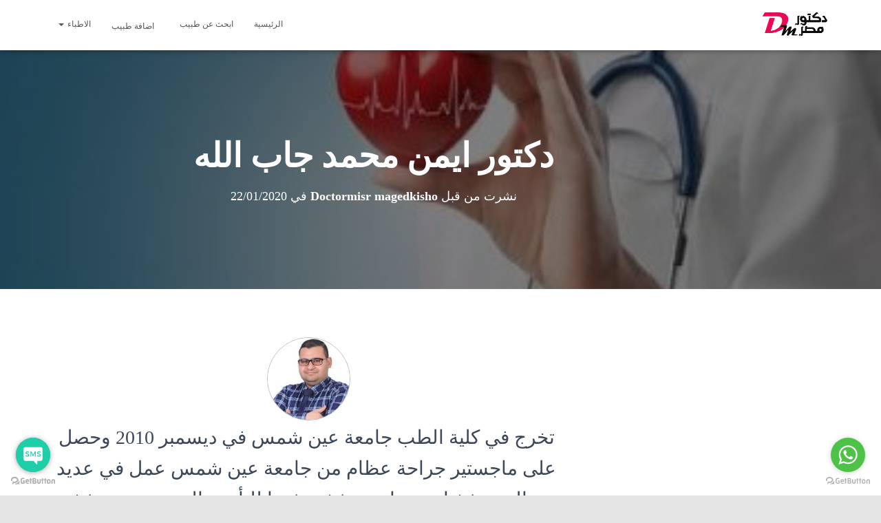

--- FILE ---
content_type: text/html; charset=UTF-8
request_url: https://doctormisr.com/%D8%AF%D9%83%D8%AA%D9%88%D8%B1-%D8%A7%D9%8A%D9%85%D9%86-%D9%85%D8%AD%D9%85%D8%AF-%D8%AC%D8%A7%D8%A8-%D8%A7%D9%84%D9%84%D9%87/
body_size: 30124
content:
<!DOCTYPE html>
<html dir="rtl" lang="ar">

<head>
	<meta charset='UTF-8'>
	<meta name="viewport" content="width=device-width, initial-scale=1">
	<link rel="profile" href="https://gmpg.org/xfn/11">
		<meta name='robots' content='index, follow, max-image-preview:large, max-snippet:-1, max-video-preview:-1' />
	<style>img:is([sizes="auto" i], [sizes^="auto," i]) { contain-intrinsic-size: 3000px 1500px }</style>
	
	<!-- This site is optimized with the Yoast SEO plugin v24.0 - https://yoast.com/wordpress/plugins/seo/ -->
	<title>دكتور ايمن محمد جاب الله - دكتور مصر</title>
	<link rel="canonical" href="https://doctormisr.com/دكتور-ايمن-محمد-جاب-الله/" />
	<meta property="og:locale" content="ar_AR" />
	<meta property="og:type" content="article" />
	<meta property="og:title" content="دكتور ايمن محمد جاب الله - دكتور مصر" />
	<meta property="og:description" content="اخصائي جراحة العظام" />
	<meta property="og:url" content="https://doctormisr.com/دكتور-ايمن-محمد-جاب-الله/" />
	<meta property="og:site_name" content="دكتور مصر" />
	<meta property="article:published_time" content="2020-01-22T04:09:27+00:00" />
	<meta property="article:modified_time" content="2020-01-22T04:09:30+00:00" />
	<meta property="og:image" content="https://doctormisr.com/wp-content/uploads/2020/01/عظام25.png" />
	<meta property="og:image:width" content="138" />
	<meta property="og:image:height" content="123" />
	<meta property="og:image:type" content="image/png" />
	<meta name="author" content="Doctormisr magedkisho" />
	<meta name="twitter:card" content="summary_large_image" />
	<meta name="twitter:label1" content="كُتب بواسطة" />
	<meta name="twitter:data1" content="Doctormisr magedkisho" />
	<script type="application/ld+json" class="yoast-schema-graph">{"@context":"https://schema.org","@graph":[{"@type":"Article","@id":"https://doctormisr.com/%d8%af%d9%83%d8%aa%d9%88%d8%b1-%d8%a7%d9%8a%d9%85%d9%86-%d9%85%d8%ad%d9%85%d8%af-%d8%ac%d8%a7%d8%a8-%d8%a7%d9%84%d9%84%d9%87/#article","isPartOf":{"@id":"https://doctormisr.com/%d8%af%d9%83%d8%aa%d9%88%d8%b1-%d8%a7%d9%8a%d9%85%d9%86-%d9%85%d8%ad%d9%85%d8%af-%d8%ac%d8%a7%d8%a8-%d8%a7%d9%84%d9%84%d9%87/"},"author":{"name":"Doctormisr magedkisho","@id":"https://doctormisr.com/#/schema/person/17197c275a0f40855af4f82fc6692bdd"},"headline":"دكتور ايمن محمد جاب الله","datePublished":"2020-01-22T04:09:27+00:00","dateModified":"2020-01-22T04:09:30+00:00","mainEntityOfPage":{"@id":"https://doctormisr.com/%d8%af%d9%83%d8%aa%d9%88%d8%b1-%d8%a7%d9%8a%d9%85%d9%86-%d9%85%d8%ad%d9%85%d8%af-%d8%ac%d8%a7%d8%a8-%d8%a7%d9%84%d9%84%d9%87/"},"wordCount":4,"publisher":{"@id":"https://doctormisr.com/#organization"},"image":{"@id":"https://doctormisr.com/%d8%af%d9%83%d8%aa%d9%88%d8%b1-%d8%a7%d9%8a%d9%85%d9%86-%d9%85%d8%ad%d9%85%d8%af-%d8%ac%d8%a7%d8%a8-%d8%a7%d9%84%d9%84%d9%87/#primaryimage"},"thumbnailUrl":"https://doctormisr.com/wp-content/uploads/2020/01/عظام25.png","keywords":["المهندسين"],"articleSection":["عظام"],"inLanguage":"ar"},{"@type":"WebPage","@id":"https://doctormisr.com/%d8%af%d9%83%d8%aa%d9%88%d8%b1-%d8%a7%d9%8a%d9%85%d9%86-%d9%85%d8%ad%d9%85%d8%af-%d8%ac%d8%a7%d8%a8-%d8%a7%d9%84%d9%84%d9%87/","url":"https://doctormisr.com/%d8%af%d9%83%d8%aa%d9%88%d8%b1-%d8%a7%d9%8a%d9%85%d9%86-%d9%85%d8%ad%d9%85%d8%af-%d8%ac%d8%a7%d8%a8-%d8%a7%d9%84%d9%84%d9%87/","name":"دكتور ايمن محمد جاب الله - دكتور مصر","isPartOf":{"@id":"https://doctormisr.com/#website"},"primaryImageOfPage":{"@id":"https://doctormisr.com/%d8%af%d9%83%d8%aa%d9%88%d8%b1-%d8%a7%d9%8a%d9%85%d9%86-%d9%85%d8%ad%d9%85%d8%af-%d8%ac%d8%a7%d8%a8-%d8%a7%d9%84%d9%84%d9%87/#primaryimage"},"image":{"@id":"https://doctormisr.com/%d8%af%d9%83%d8%aa%d9%88%d8%b1-%d8%a7%d9%8a%d9%85%d9%86-%d9%85%d8%ad%d9%85%d8%af-%d8%ac%d8%a7%d8%a8-%d8%a7%d9%84%d9%84%d9%87/#primaryimage"},"thumbnailUrl":"https://doctormisr.com/wp-content/uploads/2020/01/عظام25.png","datePublished":"2020-01-22T04:09:27+00:00","dateModified":"2020-01-22T04:09:30+00:00","breadcrumb":{"@id":"https://doctormisr.com/%d8%af%d9%83%d8%aa%d9%88%d8%b1-%d8%a7%d9%8a%d9%85%d9%86-%d9%85%d8%ad%d9%85%d8%af-%d8%ac%d8%a7%d8%a8-%d8%a7%d9%84%d9%84%d9%87/#breadcrumb"},"inLanguage":"ar","potentialAction":[{"@type":"ReadAction","target":["https://doctormisr.com/%d8%af%d9%83%d8%aa%d9%88%d8%b1-%d8%a7%d9%8a%d9%85%d9%86-%d9%85%d8%ad%d9%85%d8%af-%d8%ac%d8%a7%d8%a8-%d8%a7%d9%84%d9%84%d9%87/"]}]},{"@type":"ImageObject","inLanguage":"ar","@id":"https://doctormisr.com/%d8%af%d9%83%d8%aa%d9%88%d8%b1-%d8%a7%d9%8a%d9%85%d9%86-%d9%85%d8%ad%d9%85%d8%af-%d8%ac%d8%a7%d8%a8-%d8%a7%d9%84%d9%84%d9%87/#primaryimage","url":"https://doctormisr.com/wp-content/uploads/2020/01/عظام25.png","contentUrl":"https://doctormisr.com/wp-content/uploads/2020/01/عظام25.png","width":138,"height":123},{"@type":"BreadcrumbList","@id":"https://doctormisr.com/%d8%af%d9%83%d8%aa%d9%88%d8%b1-%d8%a7%d9%8a%d9%85%d9%86-%d9%85%d8%ad%d9%85%d8%af-%d8%ac%d8%a7%d8%a8-%d8%a7%d9%84%d9%84%d9%87/#breadcrumb","itemListElement":[{"@type":"ListItem","position":1,"name":"Home","item":"https://doctormisr.com/"},{"@type":"ListItem","position":2,"name":"الاطباء","item":"https://doctormisr.com/%d8%a7%d8%a8%d8%ad%d8%ab-%d8%b9%d9%86-%d8%b7%d8%a8%d9%8a%d8%a8/"},{"@type":"ListItem","position":3,"name":"دكتور ايمن محمد جاب الله"}]},{"@type":"WebSite","@id":"https://doctormisr.com/#website","url":"https://doctormisr.com/","name":"دكتور مصر","description":"دكتور مصر ابحث و احجز عند افضل الاطباء","publisher":{"@id":"https://doctormisr.com/#organization"},"potentialAction":[{"@type":"SearchAction","target":{"@type":"EntryPoint","urlTemplate":"https://doctormisr.com/?s={search_term_string}"},"query-input":{"@type":"PropertyValueSpecification","valueRequired":true,"valueName":"search_term_string"}}],"inLanguage":"ar"},{"@type":"Organization","@id":"https://doctormisr.com/#organization","name":"دكتور مصر","url":"https://doctormisr.com/","logo":{"@type":"ImageObject","inLanguage":"ar","@id":"https://doctormisr.com/#/schema/logo/image/","url":"https://doctormisr.com/wp-content/uploads/2019/12/cropped-لوجو-44-1-1.png","contentUrl":"https://doctormisr.com/wp-content/uploads/2019/12/cropped-لوجو-44-1-1.png","width":400,"height":191,"caption":"دكتور مصر"},"image":{"@id":"https://doctormisr.com/#/schema/logo/image/"}},{"@type":"Person","@id":"https://doctormisr.com/#/schema/person/17197c275a0f40855af4f82fc6692bdd","name":"Doctormisr magedkisho","image":{"@type":"ImageObject","inLanguage":"ar","@id":"https://doctormisr.com/#/schema/person/image/","url":"https://secure.gravatar.com/avatar/4acfdcda482aa9d03e13e7362cb05ab5?s=96&d=mm&r=g","contentUrl":"https://secure.gravatar.com/avatar/4acfdcda482aa9d03e13e7362cb05ab5?s=96&d=mm&r=g","caption":"Doctormisr magedkisho"},"description":"اسهل طريقة للبحث عن الاطباء ومعامل التحاليل و مراكز الاشعة و التخفيضات لاعضاء الاندية الرياضية فى مختلف التخصصات و حجز موعد اونلاين مجانا و تأكيدة عن طريق البريد الإلكتروني","sameAs":["http://ابحث%20و%20احجز%20عند%20افضل%20الاطباء%20اونلاين%20و%20مجانا"],"url":"https://doctormisr.com/author/magedkisho/"}]}</script>
	<!-- / Yoast SEO plugin. -->


<link rel="alternate" type="application/rss+xml" title="دكتور مصر &laquo; الخلاصة" href="https://doctormisr.com/feed/" />
<link rel="alternate" type="application/rss+xml" title="دكتور مصر &laquo; خلاصة التعليقات" href="https://doctormisr.com/comments/feed/" />
<script type="text/javascript">
/* <![CDATA[ */
window._wpemojiSettings = {"baseUrl":"https:\/\/s.w.org\/images\/core\/emoji\/15.0.3\/72x72\/","ext":".png","svgUrl":"https:\/\/s.w.org\/images\/core\/emoji\/15.0.3\/svg\/","svgExt":".svg","source":{"concatemoji":"https:\/\/doctormisr.com\/wp-includes\/js\/wp-emoji-release.min.js?ver=68418d85c0305e81d187ea3d8418481d"}};
/*! This file is auto-generated */
!function(i,n){var o,s,e;function c(e){try{var t={supportTests:e,timestamp:(new Date).valueOf()};sessionStorage.setItem(o,JSON.stringify(t))}catch(e){}}function p(e,t,n){e.clearRect(0,0,e.canvas.width,e.canvas.height),e.fillText(t,0,0);var t=new Uint32Array(e.getImageData(0,0,e.canvas.width,e.canvas.height).data),r=(e.clearRect(0,0,e.canvas.width,e.canvas.height),e.fillText(n,0,0),new Uint32Array(e.getImageData(0,0,e.canvas.width,e.canvas.height).data));return t.every(function(e,t){return e===r[t]})}function u(e,t,n){switch(t){case"flag":return n(e,"\ud83c\udff3\ufe0f\u200d\u26a7\ufe0f","\ud83c\udff3\ufe0f\u200b\u26a7\ufe0f")?!1:!n(e,"\ud83c\uddfa\ud83c\uddf3","\ud83c\uddfa\u200b\ud83c\uddf3")&&!n(e,"\ud83c\udff4\udb40\udc67\udb40\udc62\udb40\udc65\udb40\udc6e\udb40\udc67\udb40\udc7f","\ud83c\udff4\u200b\udb40\udc67\u200b\udb40\udc62\u200b\udb40\udc65\u200b\udb40\udc6e\u200b\udb40\udc67\u200b\udb40\udc7f");case"emoji":return!n(e,"\ud83d\udc26\u200d\u2b1b","\ud83d\udc26\u200b\u2b1b")}return!1}function f(e,t,n){var r="undefined"!=typeof WorkerGlobalScope&&self instanceof WorkerGlobalScope?new OffscreenCanvas(300,150):i.createElement("canvas"),a=r.getContext("2d",{willReadFrequently:!0}),o=(a.textBaseline="top",a.font="600 32px Arial",{});return e.forEach(function(e){o[e]=t(a,e,n)}),o}function t(e){var t=i.createElement("script");t.src=e,t.defer=!0,i.head.appendChild(t)}"undefined"!=typeof Promise&&(o="wpEmojiSettingsSupports",s=["flag","emoji"],n.supports={everything:!0,everythingExceptFlag:!0},e=new Promise(function(e){i.addEventListener("DOMContentLoaded",e,{once:!0})}),new Promise(function(t){var n=function(){try{var e=JSON.parse(sessionStorage.getItem(o));if("object"==typeof e&&"number"==typeof e.timestamp&&(new Date).valueOf()<e.timestamp+604800&&"object"==typeof e.supportTests)return e.supportTests}catch(e){}return null}();if(!n){if("undefined"!=typeof Worker&&"undefined"!=typeof OffscreenCanvas&&"undefined"!=typeof URL&&URL.createObjectURL&&"undefined"!=typeof Blob)try{var e="postMessage("+f.toString()+"("+[JSON.stringify(s),u.toString(),p.toString()].join(",")+"));",r=new Blob([e],{type:"text/javascript"}),a=new Worker(URL.createObjectURL(r),{name:"wpTestEmojiSupports"});return void(a.onmessage=function(e){c(n=e.data),a.terminate(),t(n)})}catch(e){}c(n=f(s,u,p))}t(n)}).then(function(e){for(var t in e)n.supports[t]=e[t],n.supports.everything=n.supports.everything&&n.supports[t],"flag"!==t&&(n.supports.everythingExceptFlag=n.supports.everythingExceptFlag&&n.supports[t]);n.supports.everythingExceptFlag=n.supports.everythingExceptFlag&&!n.supports.flag,n.DOMReady=!1,n.readyCallback=function(){n.DOMReady=!0}}).then(function(){return e}).then(function(){var e;n.supports.everything||(n.readyCallback(),(e=n.source||{}).concatemoji?t(e.concatemoji):e.wpemoji&&e.twemoji&&(t(e.twemoji),t(e.wpemoji)))}))}((window,document),window._wpemojiSettings);
/* ]]> */
</script>
<link rel='stylesheet' id='bootstrap-rtl-css' href='https://doctormisr.com/wp-content/themes/hestia/assets/bootstrap/css/bootstrap-rtl.min.css?ver=1.0.2' type='text/css' media='all' />
<link rel='stylesheet' id='hestia-font-sizes-css' href='https://doctormisr.com/wp-content/themes/hestia/assets/css/font-sizes.min.css?ver=3.0.25' type='text/css' media='all' />
<style id='wp-emoji-styles-inline-css' type='text/css'>

	img.wp-smiley, img.emoji {
		display: inline !important;
		border: none !important;
		box-shadow: none !important;
		height: 1em !important;
		width: 1em !important;
		margin: 0 0.07em !important;
		vertical-align: -0.1em !important;
		background: none !important;
		padding: 0 !important;
	}
</style>
<link rel='stylesheet' id='wp-block-library-rtl-css' href='https://doctormisr.com/wp-includes/css/dist/block-library/style-rtl.min.css?ver=68418d85c0305e81d187ea3d8418481d' type='text/css' media='all' />
<style id='classic-theme-styles-inline-css' type='text/css'>
/*! This file is auto-generated */
.wp-block-button__link{color:#fff;background-color:#32373c;border-radius:9999px;box-shadow:none;text-decoration:none;padding:calc(.667em + 2px) calc(1.333em + 2px);font-size:1.125em}.wp-block-file__button{background:#32373c;color:#fff;text-decoration:none}
</style>
<style id='global-styles-inline-css' type='text/css'>
:root{--wp--preset--aspect-ratio--square: 1;--wp--preset--aspect-ratio--4-3: 4/3;--wp--preset--aspect-ratio--3-4: 3/4;--wp--preset--aspect-ratio--3-2: 3/2;--wp--preset--aspect-ratio--2-3: 2/3;--wp--preset--aspect-ratio--16-9: 16/9;--wp--preset--aspect-ratio--9-16: 9/16;--wp--preset--color--black: #000000;--wp--preset--color--cyan-bluish-gray: #abb8c3;--wp--preset--color--white: #ffffff;--wp--preset--color--pale-pink: #f78da7;--wp--preset--color--vivid-red: #cf2e2e;--wp--preset--color--luminous-vivid-orange: #ff6900;--wp--preset--color--luminous-vivid-amber: #fcb900;--wp--preset--color--light-green-cyan: #7bdcb5;--wp--preset--color--vivid-green-cyan: #00d084;--wp--preset--color--pale-cyan-blue: #8ed1fc;--wp--preset--color--vivid-cyan-blue: #0693e3;--wp--preset--color--vivid-purple: #9b51e0;--wp--preset--color--accent: #e91e63;--wp--preset--color--background-color: #E5E5E5;--wp--preset--color--header-gradient: #757575;--wp--preset--gradient--vivid-cyan-blue-to-vivid-purple: linear-gradient(135deg,rgba(6,147,227,1) 0%,rgb(155,81,224) 100%);--wp--preset--gradient--light-green-cyan-to-vivid-green-cyan: linear-gradient(135deg,rgb(122,220,180) 0%,rgb(0,208,130) 100%);--wp--preset--gradient--luminous-vivid-amber-to-luminous-vivid-orange: linear-gradient(135deg,rgba(252,185,0,1) 0%,rgba(255,105,0,1) 100%);--wp--preset--gradient--luminous-vivid-orange-to-vivid-red: linear-gradient(135deg,rgba(255,105,0,1) 0%,rgb(207,46,46) 100%);--wp--preset--gradient--very-light-gray-to-cyan-bluish-gray: linear-gradient(135deg,rgb(238,238,238) 0%,rgb(169,184,195) 100%);--wp--preset--gradient--cool-to-warm-spectrum: linear-gradient(135deg,rgb(74,234,220) 0%,rgb(151,120,209) 20%,rgb(207,42,186) 40%,rgb(238,44,130) 60%,rgb(251,105,98) 80%,rgb(254,248,76) 100%);--wp--preset--gradient--blush-light-purple: linear-gradient(135deg,rgb(255,206,236) 0%,rgb(152,150,240) 100%);--wp--preset--gradient--blush-bordeaux: linear-gradient(135deg,rgb(254,205,165) 0%,rgb(254,45,45) 50%,rgb(107,0,62) 100%);--wp--preset--gradient--luminous-dusk: linear-gradient(135deg,rgb(255,203,112) 0%,rgb(199,81,192) 50%,rgb(65,88,208) 100%);--wp--preset--gradient--pale-ocean: linear-gradient(135deg,rgb(255,245,203) 0%,rgb(182,227,212) 50%,rgb(51,167,181) 100%);--wp--preset--gradient--electric-grass: linear-gradient(135deg,rgb(202,248,128) 0%,rgb(113,206,126) 100%);--wp--preset--gradient--midnight: linear-gradient(135deg,rgb(2,3,129) 0%,rgb(40,116,252) 100%);--wp--preset--font-size--small: 13px;--wp--preset--font-size--medium: 20px;--wp--preset--font-size--large: 36px;--wp--preset--font-size--x-large: 42px;--wp--preset--spacing--20: 0.44rem;--wp--preset--spacing--30: 0.67rem;--wp--preset--spacing--40: 1rem;--wp--preset--spacing--50: 1.5rem;--wp--preset--spacing--60: 2.25rem;--wp--preset--spacing--70: 3.38rem;--wp--preset--spacing--80: 5.06rem;--wp--preset--shadow--natural: 6px 6px 9px rgba(0, 0, 0, 0.2);--wp--preset--shadow--deep: 12px 12px 50px rgba(0, 0, 0, 0.4);--wp--preset--shadow--sharp: 6px 6px 0px rgba(0, 0, 0, 0.2);--wp--preset--shadow--outlined: 6px 6px 0px -3px rgba(255, 255, 255, 1), 6px 6px rgba(0, 0, 0, 1);--wp--preset--shadow--crisp: 6px 6px 0px rgba(0, 0, 0, 1);}:where(.is-layout-flex){gap: 0.5em;}:where(.is-layout-grid){gap: 0.5em;}body .is-layout-flex{display: flex;}.is-layout-flex{flex-wrap: wrap;align-items: center;}.is-layout-flex > :is(*, div){margin: 0;}body .is-layout-grid{display: grid;}.is-layout-grid > :is(*, div){margin: 0;}:where(.wp-block-columns.is-layout-flex){gap: 2em;}:where(.wp-block-columns.is-layout-grid){gap: 2em;}:where(.wp-block-post-template.is-layout-flex){gap: 1.25em;}:where(.wp-block-post-template.is-layout-grid){gap: 1.25em;}.has-black-color{color: var(--wp--preset--color--black) !important;}.has-cyan-bluish-gray-color{color: var(--wp--preset--color--cyan-bluish-gray) !important;}.has-white-color{color: var(--wp--preset--color--white) !important;}.has-pale-pink-color{color: var(--wp--preset--color--pale-pink) !important;}.has-vivid-red-color{color: var(--wp--preset--color--vivid-red) !important;}.has-luminous-vivid-orange-color{color: var(--wp--preset--color--luminous-vivid-orange) !important;}.has-luminous-vivid-amber-color{color: var(--wp--preset--color--luminous-vivid-amber) !important;}.has-light-green-cyan-color{color: var(--wp--preset--color--light-green-cyan) !important;}.has-vivid-green-cyan-color{color: var(--wp--preset--color--vivid-green-cyan) !important;}.has-pale-cyan-blue-color{color: var(--wp--preset--color--pale-cyan-blue) !important;}.has-vivid-cyan-blue-color{color: var(--wp--preset--color--vivid-cyan-blue) !important;}.has-vivid-purple-color{color: var(--wp--preset--color--vivid-purple) !important;}.has-black-background-color{background-color: var(--wp--preset--color--black) !important;}.has-cyan-bluish-gray-background-color{background-color: var(--wp--preset--color--cyan-bluish-gray) !important;}.has-white-background-color{background-color: var(--wp--preset--color--white) !important;}.has-pale-pink-background-color{background-color: var(--wp--preset--color--pale-pink) !important;}.has-vivid-red-background-color{background-color: var(--wp--preset--color--vivid-red) !important;}.has-luminous-vivid-orange-background-color{background-color: var(--wp--preset--color--luminous-vivid-orange) !important;}.has-luminous-vivid-amber-background-color{background-color: var(--wp--preset--color--luminous-vivid-amber) !important;}.has-light-green-cyan-background-color{background-color: var(--wp--preset--color--light-green-cyan) !important;}.has-vivid-green-cyan-background-color{background-color: var(--wp--preset--color--vivid-green-cyan) !important;}.has-pale-cyan-blue-background-color{background-color: var(--wp--preset--color--pale-cyan-blue) !important;}.has-vivid-cyan-blue-background-color{background-color: var(--wp--preset--color--vivid-cyan-blue) !important;}.has-vivid-purple-background-color{background-color: var(--wp--preset--color--vivid-purple) !important;}.has-black-border-color{border-color: var(--wp--preset--color--black) !important;}.has-cyan-bluish-gray-border-color{border-color: var(--wp--preset--color--cyan-bluish-gray) !important;}.has-white-border-color{border-color: var(--wp--preset--color--white) !important;}.has-pale-pink-border-color{border-color: var(--wp--preset--color--pale-pink) !important;}.has-vivid-red-border-color{border-color: var(--wp--preset--color--vivid-red) !important;}.has-luminous-vivid-orange-border-color{border-color: var(--wp--preset--color--luminous-vivid-orange) !important;}.has-luminous-vivid-amber-border-color{border-color: var(--wp--preset--color--luminous-vivid-amber) !important;}.has-light-green-cyan-border-color{border-color: var(--wp--preset--color--light-green-cyan) !important;}.has-vivid-green-cyan-border-color{border-color: var(--wp--preset--color--vivid-green-cyan) !important;}.has-pale-cyan-blue-border-color{border-color: var(--wp--preset--color--pale-cyan-blue) !important;}.has-vivid-cyan-blue-border-color{border-color: var(--wp--preset--color--vivid-cyan-blue) !important;}.has-vivid-purple-border-color{border-color: var(--wp--preset--color--vivid-purple) !important;}.has-vivid-cyan-blue-to-vivid-purple-gradient-background{background: var(--wp--preset--gradient--vivid-cyan-blue-to-vivid-purple) !important;}.has-light-green-cyan-to-vivid-green-cyan-gradient-background{background: var(--wp--preset--gradient--light-green-cyan-to-vivid-green-cyan) !important;}.has-luminous-vivid-amber-to-luminous-vivid-orange-gradient-background{background: var(--wp--preset--gradient--luminous-vivid-amber-to-luminous-vivid-orange) !important;}.has-luminous-vivid-orange-to-vivid-red-gradient-background{background: var(--wp--preset--gradient--luminous-vivid-orange-to-vivid-red) !important;}.has-very-light-gray-to-cyan-bluish-gray-gradient-background{background: var(--wp--preset--gradient--very-light-gray-to-cyan-bluish-gray) !important;}.has-cool-to-warm-spectrum-gradient-background{background: var(--wp--preset--gradient--cool-to-warm-spectrum) !important;}.has-blush-light-purple-gradient-background{background: var(--wp--preset--gradient--blush-light-purple) !important;}.has-blush-bordeaux-gradient-background{background: var(--wp--preset--gradient--blush-bordeaux) !important;}.has-luminous-dusk-gradient-background{background: var(--wp--preset--gradient--luminous-dusk) !important;}.has-pale-ocean-gradient-background{background: var(--wp--preset--gradient--pale-ocean) !important;}.has-electric-grass-gradient-background{background: var(--wp--preset--gradient--electric-grass) !important;}.has-midnight-gradient-background{background: var(--wp--preset--gradient--midnight) !important;}.has-small-font-size{font-size: var(--wp--preset--font-size--small) !important;}.has-medium-font-size{font-size: var(--wp--preset--font-size--medium) !important;}.has-large-font-size{font-size: var(--wp--preset--font-size--large) !important;}.has-x-large-font-size{font-size: var(--wp--preset--font-size--x-large) !important;}
:where(.wp-block-post-template.is-layout-flex){gap: 1.25em;}:where(.wp-block-post-template.is-layout-grid){gap: 1.25em;}
:where(.wp-block-columns.is-layout-flex){gap: 2em;}:where(.wp-block-columns.is-layout-grid){gap: 2em;}
:root :where(.wp-block-pullquote){font-size: 1.5em;line-height: 1.6;}
</style>
<link rel='stylesheet' id='contact-form-7-css' href='https://doctormisr.com/wp-content/plugins/contact-form-7/includes/css/styles.css?ver=6.0.1' type='text/css' media='all' />
<link rel='stylesheet' id='contact-form-7-rtl-css' href='https://doctormisr.com/wp-content/plugins/contact-form-7/includes/css/styles-rtl.css?ver=6.0.1' type='text/css' media='all' />
<link rel='stylesheet' id='searchandfilter-css' href='https://doctormisr.com/wp-content/plugins/search-filter/style.css?ver=1' type='text/css' media='all' />
<link rel='stylesheet' id='hestia-clients-bar-css' href='https://doctormisr.com/wp-content/plugins/themeisle-companion/obfx_modules/companion-legacy/assets/css/hestia/clients-bar.css?ver=68418d85c0305e81d187ea3d8418481d' type='text/css' media='all' />
<link rel='stylesheet' id='wpsms-front-css' href='https://doctormisr.com/wp-content/plugins/wp-sms/assets/css/front-styles.css?ver=6.9.8' type='text/css' media='all' />
<link rel='stylesheet' id='hestia_style-rtl-css' href='https://doctormisr.com/wp-content/themes/hestia/style-rtl.min.css?ver=3.0.25' type='text/css' media='all' />
<style id='hestia_style-inline-css' type='text/css'>
div.wpforms-container .wpforms-form input[type=date],div.wpforms-container .wpforms-form input[type=datetime],div.wpforms-container .wpforms-form input[type=datetime-local],div.wpforms-container .wpforms-form input[type=email],div.wpforms-container .wpforms-form input[type=month],div.wpforms-container .wpforms-form input[type=number],div.wpforms-container .wpforms-form input[type=password],div.wpforms-container .wpforms-form input[type=range],div.wpforms-container .wpforms-form input[type=search],div.wpforms-container .wpforms-form input[type=tel],div.wpforms-container .wpforms-form input[type=text],div.wpforms-container .wpforms-form input[type=time],div.wpforms-container .wpforms-form input[type=url],div.wpforms-container .wpforms-form input[type=week],div.wpforms-container .wpforms-form select,div.wpforms-container .wpforms-form textarea,.nf-form-cont input:not([type=button]),div.wpforms-container .wpforms-form .form-group.is-focused .form-control{box-shadow:none}div.wpforms-container .wpforms-form input[type=date],div.wpforms-container .wpforms-form input[type=datetime],div.wpforms-container .wpforms-form input[type=datetime-local],div.wpforms-container .wpforms-form input[type=email],div.wpforms-container .wpforms-form input[type=month],div.wpforms-container .wpforms-form input[type=number],div.wpforms-container .wpforms-form input[type=password],div.wpforms-container .wpforms-form input[type=range],div.wpforms-container .wpforms-form input[type=search],div.wpforms-container .wpforms-form input[type=tel],div.wpforms-container .wpforms-form input[type=text],div.wpforms-container .wpforms-form input[type=time],div.wpforms-container .wpforms-form input[type=url],div.wpforms-container .wpforms-form input[type=week],div.wpforms-container .wpforms-form select,div.wpforms-container .wpforms-form textarea,.nf-form-cont input:not([type=button]){background-image:linear-gradient(#9c27b0,#9c27b0),linear-gradient(#d2d2d2,#d2d2d2);float:none;border:0;border-radius:0;background-color:transparent;background-repeat:no-repeat;background-position:center bottom,center calc(100% - 1px);background-size:0 2px,100% 1px;font-weight:400;transition:background 0s ease-out}div.wpforms-container .wpforms-form .form-group.is-focused .form-control{outline:none;background-size:100% 2px,100% 1px;transition-duration:0.3s}div.wpforms-container .wpforms-form input[type=date].form-control,div.wpforms-container .wpforms-form input[type=datetime].form-control,div.wpforms-container .wpforms-form input[type=datetime-local].form-control,div.wpforms-container .wpforms-form input[type=email].form-control,div.wpforms-container .wpforms-form input[type=month].form-control,div.wpforms-container .wpforms-form input[type=number].form-control,div.wpforms-container .wpforms-form input[type=password].form-control,div.wpforms-container .wpforms-form input[type=range].form-control,div.wpforms-container .wpforms-form input[type=search].form-control,div.wpforms-container .wpforms-form input[type=tel].form-control,div.wpforms-container .wpforms-form input[type=text].form-control,div.wpforms-container .wpforms-form input[type=time].form-control,div.wpforms-container .wpforms-form input[type=url].form-control,div.wpforms-container .wpforms-form input[type=week].form-control,div.wpforms-container .wpforms-form select.form-control,div.wpforms-container .wpforms-form textarea.form-control{border:none;padding:7px 0;font-size:14px}div.wpforms-container .wpforms-form .wpforms-field-select select{border-radius:3px}div.wpforms-container .wpforms-form .wpforms-field-number input[type=number]{background-image:none;border-radius:3px}div.wpforms-container .wpforms-form button[type=submit].wpforms-submit,div.wpforms-container .wpforms-form button[type=submit].wpforms-submit:hover{color:#fff;border:none}.home div.wpforms-container-full .wpforms-form{margin-right:15px;margin-left:15px}div.wpforms-container-full .wpforms-form .wpforms-field{padding:0 0 24px 0 !important}div.wpforms-container-full .wpforms-form .wpforms-submit-container{text-align:left}div.wpforms-container-full .wpforms-form .wpforms-submit-container button{text-transform:uppercase}div.wpforms-container-full .wpforms-form textarea{border:none !important}div.wpforms-container-full .wpforms-form textarea:focus{border-width:0 !important}.home div.wpforms-container .wpforms-form textarea{background-image:linear-gradient(#9c27b0,#9c27b0),linear-gradient(#d2d2d2,#d2d2d2);background-color:transparent;background-repeat:no-repeat;background-position:center bottom,center calc(100% - 1px);background-size:0 2px,100% 1px}@media only screen and(max-width:768px){.wpforms-container-full .wpforms-form .wpforms-one-half,.wpforms-container-full .wpforms-form button{width:100% !important;margin-right:0 !important}.wpforms-container-full .wpforms-form .wpforms-submit-container{text-align:center}}div.wpforms-container .wpforms-form input:focus,div.wpforms-container .wpforms-form select:focus{border:none}.elementor-page .hestia-about>.container{width:100%}.elementor-page .pagebuilder-section{padding:0}.elementor-page .title-in-content,.elementor-page .image-in-page{display:none}.home.elementor-page .main-raised>section.hestia-about{overflow:visible}.elementor-editor-active .navbar{pointer-events:none}.elementor-editor-active #elementor.elementor-edit-mode .elementor-element-overlay{z-index:1000000}.elementor-page.page-template-template-fullwidth .blog-post-wrapper>.container{width:100%}.elementor-page.page-template-template-fullwidth .blog-post-wrapper>.container .col-md-12{padding:0}.elementor-page.page-template-template-fullwidth article.section{padding:0}.elementor-text-editor p,.elementor-text-editor h1,.elementor-text-editor h2,.elementor-text-editor h3,.elementor-text-editor h4,.elementor-text-editor h5,.elementor-text-editor h6{font-size:inherit}
.hestia-top-bar,.hestia-top-bar .widget.widget_shopping_cart .cart_list{background-color:#363537}.hestia-top-bar .widget .label-floating input[type=search]:-webkit-autofill{-webkit-box-shadow:inset 0 0 0 9999px #363537}.hestia-top-bar,.hestia-top-bar .widget .label-floating input[type=search],.hestia-top-bar .widget.widget_search form.form-group:before,.hestia-top-bar .widget.widget_product_search form.form-group:before,.hestia-top-bar .widget.widget_shopping_cart:before{color:#fff}.hestia-top-bar .widget .label-floating input[type=search]{-webkit-text-fill-color:#fff !important}.hestia-top-bar div.widget.widget_shopping_cart:before,.hestia-top-bar .widget.widget_product_search form.form-group:before,.hestia-top-bar .widget.widget_search form.form-group:before{background-color:#fff}.hestia-top-bar a,.hestia-top-bar .top-bar-nav li a{color:#fff}.hestia-top-bar ul li a[href*="mailto:"]:before,.hestia-top-bar ul li a[href*="tel:"]:before{background-color:#fff}.hestia-top-bar a:hover,.hestia-top-bar .top-bar-nav li a:hover{color:#eee}.hestia-top-bar ul li:hover a[href*="mailto:"]:before,.hestia-top-bar ul li:hover a[href*="tel:"]:before{background-color:#eee}
a,.navbar .dropdown-menu li:hover>a,.navbar .dropdown-menu li:focus>a,.navbar .dropdown-menu li:active>a,.navbar .navbar-nav>li .dropdown-menu li:hover>a,body:not(.home) .navbar-default .navbar-nav>.active:not(.btn)>a,body:not(.home) .navbar-default .navbar-nav>.active:not(.btn)>a:hover,body:not(.home) .navbar-default .navbar-nav>.active:not(.btn)>a:focus,a:hover,.card-blog a.moretag:hover,.card-blog a.more-link:hover,.widget a:hover,.has-text-color.has-accent-color,p.has-text-color a{color:#e91e63}.svg-text-color{fill:#e91e63}.pagination span.current,.pagination span.current:focus,.pagination span.current:hover{border-color:#e91e63}button,button:hover,.woocommerce .track_order button[type="submit"],.woocommerce .track_order button[type="submit"]:hover,div.wpforms-container .wpforms-form button[type=submit].wpforms-submit,div.wpforms-container .wpforms-form button[type=submit].wpforms-submit:hover,input[type="button"],input[type="button"]:hover,input[type="submit"],input[type="submit"]:hover,input#searchsubmit,.pagination span.current,.pagination span.current:focus,.pagination span.current:hover,.btn.btn-primary,.btn.btn-primary:link,.btn.btn-primary:hover,.btn.btn-primary:focus,.btn.btn-primary:active,.btn.btn-primary.active,.btn.btn-primary.active:focus,.btn.btn-primary.active:hover,.btn.btn-primary:active:hover,.btn.btn-primary:active:focus,.btn.btn-primary:active:hover,.hestia-sidebar-open.btn.btn-rose,.hestia-sidebar-close.btn.btn-rose,.hestia-sidebar-open.btn.btn-rose:hover,.hestia-sidebar-close.btn.btn-rose:hover,.hestia-sidebar-open.btn.btn-rose:focus,.hestia-sidebar-close.btn.btn-rose:focus,.label.label-primary,.hestia-work .portfolio-item:nth-child(6n+1) .label,.nav-cart .nav-cart-content .widget .buttons .button,.has-accent-background-color[class*="has-background"]{background-color:#e91e63}@media(max-width:768px){.navbar-default .navbar-nav>li>a:hover,.navbar-default .navbar-nav>li>a:focus,.navbar .navbar-nav .dropdown .dropdown-menu li a:hover,.navbar .navbar-nav .dropdown .dropdown-menu li a:focus,.navbar button.navbar-toggle:hover,.navbar .navbar-nav li:hover>a i{color:#e91e63}}body:not(.woocommerce-page) button:not([class^="fl-"]):not(.hestia-scroll-to-top):not(.navbar-toggle):not(.close),body:not(.woocommerce-page) .button:not([class^="fl-"]):not(hestia-scroll-to-top):not(.navbar-toggle):not(.add_to_cart_button):not(.product_type_grouped):not(.product_type_external),div.wpforms-container .wpforms-form button[type=submit].wpforms-submit,input[type="submit"],input[type="button"],.btn.btn-primary,.widget_product_search button[type="submit"],.hestia-sidebar-open.btn.btn-rose,.hestia-sidebar-close.btn.btn-rose,.everest-forms button[type=submit].everest-forms-submit-button{-webkit-box-shadow:0 2px 2px 0 rgba(233,30,99,0.14),0 3px 1px -2px rgba(233,30,99,0.2),0 1px 5px 0 rgba(233,30,99,0.12);box-shadow:0 2px 2px 0 rgba(233,30,99,0.14),0 3px 1px -2px rgba(233,30,99,0.2),0 1px 5px 0 rgba(233,30,99,0.12)}.card .header-primary,.card .content-primary,.everest-forms button[type=submit].everest-forms-submit-button{background:#e91e63}body:not(.woocommerce-page) .button:not([class^="fl-"]):not(.hestia-scroll-to-top):not(.navbar-toggle):not(.add_to_cart_button):hover,body:not(.woocommerce-page) button:not([class^="fl-"]):not(.hestia-scroll-to-top):not(.navbar-toggle):not(.close):hover,div.wpforms-container .wpforms-form button[type=submit].wpforms-submit:hover,input[type="submit"]:hover,input[type="button"]:hover,input#searchsubmit:hover,.widget_product_search button[type="submit"]:hover,.pagination span.current,.btn.btn-primary:hover,.btn.btn-primary:focus,.btn.btn-primary:active,.btn.btn-primary.active,.btn.btn-primary:active:focus,.btn.btn-primary:active:hover,.hestia-sidebar-open.btn.btn-rose:hover,.hestia-sidebar-close.btn.btn-rose:hover,.pagination span.current:hover,.everest-forms button[type=submit].everest-forms-submit-button:hover,.everest-forms button[type=submit].everest-forms-submit-button:focus,.everest-forms button[type=submit].everest-forms-submit-button:active{-webkit-box-shadow:0 14px 26px -12px rgba(233,30,99,0.42),0 4px 23px 0 rgba(0,0,0,0.12),0 8px 10px -5px rgba(233,30,99,0.2);box-shadow:0 14px 26px -12px rgba(233,30,99,0.42),0 4px 23px 0 rgba(0,0,0,0.12),0 8px 10px -5px rgba(233,30,99,0.2);color:#fff}.form-group.is-focused .form-control{background-image:-webkit-gradient(linear,left top,left bottom,from(#e91e63),to(#e91e63)),-webkit-gradient(linear,left top,left bottom,from(#d2d2d2),to(#d2d2d2));background-image:-webkit-linear-gradient(linear,left top,left bottom,from(#e91e63),to(#e91e63)),-webkit-linear-gradient(linear,left top,left bottom,from(#d2d2d2),to(#d2d2d2));background-image:linear-gradient(linear,left top,left bottom,from(#e91e63),to(#e91e63)),linear-gradient(linear,left top,left bottom,from(#d2d2d2),to(#d2d2d2))}.navbar:not(.navbar-transparent) li:not(.btn):hover>a,.navbar li.on-section:not(.btn)>a,.navbar.full-screen-menu.navbar-transparent li:not(.btn):hover>a,.navbar.full-screen-menu .navbar-toggle:hover,.navbar:not(.navbar-transparent) .nav-cart:hover,.navbar:not(.navbar-transparent) .hestia-toggle-search:hover{color:#e91e63}.header-filter-gradient{background:linear-gradient(-45deg,rgba(117,117,117,1) 0,rgb(183,145,96) 100%)}.has-text-color.has-header-gradient-color{color:#757575}.has-header-gradient-background-color[class*="has-background"]{background-color:#757575}.has-text-color.has-background-color-color{color:#E5E5E5}.has-background-color-background-color[class*="has-background"]{background-color:#E5E5E5}
.btn.btn-primary:not(.colored-button):not(.btn-left):not(.btn-right):not(.btn-just-icon):not(.menu-item),input[type="submit"]:not(.search-submit),body:not(.woocommerce-account) .woocommerce .button.woocommerce-Button,.woocommerce .product button.button,.woocommerce .product button.button.alt,.woocommerce .product #respond input#submit,.woocommerce-cart .blog-post .woocommerce .cart-collaterals .cart_totals .checkout-button,.woocommerce-checkout #payment #place_order,.woocommerce-account.woocommerce-page button.button,.woocommerce .track_order button[type="submit"],.nav-cart .nav-cart-content .widget .buttons .button,.woocommerce a.button.wc-backward,body.woocommerce .wccm-catalog-item a.button,body.woocommerce a.wccm-button.button,form.woocommerce-form-coupon button.button,div.wpforms-container .wpforms-form button[type=submit].wpforms-submit,div.woocommerce a.button.alt,div.woocommerce table.my_account_orders .button,.btn.colored-button,.btn.btn-left,.btn.btn-right,.btn:not(.colored-button):not(.btn-left):not(.btn-right):not(.btn-just-icon):not(.menu-item):not(.hestia-sidebar-open):not(.hestia-sidebar-close){padding-top:17px;padding-bottom:17px;padding-left:46px;padding-right:46px}
.btn.btn-primary:not(.colored-button):not(.btn-left):not(.btn-right):not(.btn-just-icon):not(.menu-item),input[type="submit"]:not(.search-submit),body:not(.woocommerce-account) .woocommerce .button.woocommerce-Button,.woocommerce .product button.button,.woocommerce .product button.button.alt,.woocommerce .product #respond input#submit,.woocommerce-cart .blog-post .woocommerce .cart-collaterals .cart_totals .checkout-button,.woocommerce-checkout #payment #place_order,.woocommerce-account.woocommerce-page button.button,.woocommerce .track_order button[type="submit"],.nav-cart .nav-cart-content .widget .buttons .button,.woocommerce a.button.wc-backward,body.woocommerce .wccm-catalog-item a.button,body.woocommerce a.wccm-button.button,form.woocommerce-form-coupon button.button,div.wpforms-container .wpforms-form button[type=submit].wpforms-submit,div.woocommerce a.button.alt,div.woocommerce table.my_account_orders .button,input[type="submit"].search-submit,.hestia-view-cart-wrapper .added_to_cart.wc-forward,.woocommerce-product-search button,.woocommerce-cart .actions .button,#secondary div[id^=woocommerce_price_filter] .button,.woocommerce div[id^=woocommerce_widget_cart].widget .buttons .button,.searchform input[type=submit],.searchform button,.search-form:not(.media-toolbar-primary) input[type=submit],.search-form:not(.media-toolbar-primary) button,.woocommerce-product-search input[type=submit],.btn.colored-button,.btn.btn-left,.btn.btn-right,.btn:not(.colored-button):not(.btn-left):not(.btn-right):not(.btn-just-icon):not(.menu-item):not(.hestia-sidebar-open):not(.hestia-sidebar-close){border-radius:17px}
h1,h2,h3,h4,h5,h6,.hestia-title,.hestia-title.title-in-content,p.meta-in-content,.info-title,.card-title,.page-header.header-small .hestia-title,.page-header.header-small .title,.widget h5,.hestia-title,.title,.footer-brand,.footer-big h4,.footer-big h5,.media .media-heading,.carousel h1.hestia-title,.carousel h2.title,.carousel span.sub-title,.hestia-about h1,.hestia-about h2,.hestia-about h3,.hestia-about h4,.hestia-about h5{font-family:Bookman Old Style,serif}body,ul,.tooltip-inner{font-family:Bookman Old Style,serif}
@media(min-width:769px){.page-header.header-small .hestia-title,.page-header.header-small .title,h1.hestia-title.title-in-content,.main article.section .has-title-font-size{font-size:49px}}@media(max-width:768px){.page-header.header-small .hestia-title,.page-header.header-small .title,h1.hestia-title.title-in-content,.main article.section .has-title-font-size{font-size:26px}}@media(max-width:480px){.page-header.header-small .hestia-title,.page-header.header-small .title,h1.hestia-title.title-in-content,.main article.section .has-title-font-size{font-size:28px}}@media(min-width:769px){.single-post-wrap h1:not(.title-in-content),.page-content-wrap h1:not(.title-in-content),.page-template-template-fullwidth article h1:not(.title-in-content){font-size:50px}.single-post-wrap h2,.page-content-wrap h2,.page-template-template-fullwidth article h2,.main article.section .has-heading-font-size{font-size:45px}.single-post-wrap h3,.page-content-wrap h3,.page-template-template-fullwidth article h3{font-size:40px}.single-post-wrap h4,.page-content-wrap h4,.page-template-template-fullwidth article h4{font-size:35px}.single-post-wrap h5,.page-content-wrap h5,.page-template-template-fullwidth article h5{font-size:31px}.single-post-wrap h6,.page-content-wrap h6,.page-template-template-fullwidth article h6{font-size:26px}}@media(min-width:769px){.single-post-wrap,.page-content-wrap,.single-post-wrap ul,.page-content-wrap ul,.single-post-wrap ol,.page-content-wrap ol,.single-post-wrap dl,.page-content-wrap dl,.single-post-wrap table,.page-content-wrap table,.page-template-template-fullwidth article,.main article.section .has-body-font-size{font-size:28px}}@media(min-width:769px){#carousel-hestia-generic .hestia-title{font-size:74px}#carousel-hestia-generic span.sub-title{font-size:18px}#carousel-hestia-generic .btn{font-size:14px}}@media(min-width:769px){section.hestia-features .hestia-title,section.hestia-shop .hestia-title,section.hestia-work .hestia-title,section.hestia-team .hestia-title,section.hestia-pricing .hestia-title,section.hestia-ribbon .hestia-title,section.hestia-testimonials .hestia-title,section.hestia-subscribe h2.title,section.hestia-blogs .hestia-title,.section.related-posts .hestia-title,section.hestia-contact .hestia-title{font-size:45px}section.hestia-features .hestia-info h4.info-title,section.hestia-shop h4.card-title,section.hestia-team h4.card-title,section.hestia-testimonials h4.card-title,section.hestia-blogs h4.card-title,.section.related-posts h4.card-title,section.hestia-contact h4.card-title,section.hestia-contact .hestia-description h6{font-size:20px}section.hestia-work h4.card-title,section.hestia-contact .hestia-description h5{font-size:25px}section.hestia-contact .hestia-description h1{font-size:44px}section.hestia-contact .hestia-description h2{font-size:39px}section.hestia-contact .hestia-description h3{font-size:34px}section.hestia-contact .hestia-description h4{font-size:29px}}@media(min-width:769px){section.hestia-features h5.description,section.hestia-shop h5.description,section.hestia-work h5.description,section.hestia-team h5.description,section.hestia-testimonials h5.description,section.hestia-subscribe h5.subscribe-description,section.hestia-blogs h5.description,section.hestia-contact h5.description{font-size:20px}}@media(min-width:769px){section.hestia-team p.card-description,section.hestia-pricing p.text-gray,section.hestia-testimonials p.card-description,section.hestia-blogs p.card-description,.section.related-posts p.card-description,.hestia-contact p,section.hestia-features .hestia-info p,section.hestia-shop .card-description p{font-size:17px}section.hestia-shop h6.category,section.hestia-work .label-primary,section.hestia-team h6.category,section.hestia-pricing .card-pricing h6.category,section.hestia-testimonials h6.category,section.hestia-blogs h6.category,.section.related-posts h6.category{font-size:15px}}
</style>
<script type="text/javascript" src="https://doctormisr.com/wp-includes/js/jquery/jquery.min.js?ver=3.7.1" id="jquery-core-js"></script>
<script type="text/javascript" src="https://doctormisr.com/wp-includes/js/jquery/jquery-migrate.min.js?ver=3.4.1" id="jquery-migrate-js"></script>
<link rel="https://api.w.org/" href="https://doctormisr.com/wp-json/" /><link rel="alternate" title="JSON" type="application/json" href="https://doctormisr.com/wp-json/wp/v2/posts/1682" /><link rel="EditURI" type="application/rsd+xml" title="RSD" href="https://doctormisr.com/xmlrpc.php?rsd" />
<link rel="alternate" title="oEmbed (JSON)" type="application/json+oembed" href="https://doctormisr.com/wp-json/oembed/1.0/embed?url=https%3A%2F%2Fdoctormisr.com%2F%25d8%25af%25d9%2583%25d8%25aa%25d9%2588%25d8%25b1-%25d8%25a7%25d9%258a%25d9%2585%25d9%2586-%25d9%2585%25d8%25ad%25d9%2585%25d8%25af-%25d8%25ac%25d8%25a7%25d8%25a8-%25d8%25a7%25d9%2584%25d9%2584%25d9%2587%2F" />
<link rel="alternate" title="oEmbed (XML)" type="text/xml+oembed" href="https://doctormisr.com/wp-json/oembed/1.0/embed?url=https%3A%2F%2Fdoctormisr.com%2F%25d8%25af%25d9%2583%25d8%25aa%25d9%2588%25d8%25b1-%25d8%25a7%25d9%258a%25d9%2585%25d9%2586-%25d9%2585%25d8%25ad%25d9%2585%25d8%25af-%25d8%25ac%25d8%25a7%25d8%25a8-%25d8%25a7%25d9%2584%25d9%2584%25d9%2587%2F&#038;format=xml" />
<!-- Enter your scripts here --><meta name="generator" content="Elementor 3.25.10; features: additional_custom_breakpoints, e_optimized_control_loading; settings: css_print_method-external, google_font-enabled, font_display-auto">
			<style>
				.e-con.e-parent:nth-of-type(n+4):not(.e-lazyloaded):not(.e-no-lazyload),
				.e-con.e-parent:nth-of-type(n+4):not(.e-lazyloaded):not(.e-no-lazyload) * {
					background-image: none !important;
				}
				@media screen and (max-height: 1024px) {
					.e-con.e-parent:nth-of-type(n+3):not(.e-lazyloaded):not(.e-no-lazyload),
					.e-con.e-parent:nth-of-type(n+3):not(.e-lazyloaded):not(.e-no-lazyload) * {
						background-image: none !important;
					}
				}
				@media screen and (max-height: 640px) {
					.e-con.e-parent:nth-of-type(n+2):not(.e-lazyloaded):not(.e-no-lazyload),
					.e-con.e-parent:nth-of-type(n+2):not(.e-lazyloaded):not(.e-no-lazyload) * {
						background-image: none !important;
					}
				}
			</style>
			<link rel="icon" href="https://doctormisr.com/wp-content/uploads/2019/12/doctor-logo-150x150.jpg" sizes="32x32" />
<link rel="icon" href="https://doctormisr.com/wp-content/uploads/2019/12/doctor-logo.jpg" sizes="192x192" />
<link rel="apple-touch-icon" href="https://doctormisr.com/wp-content/uploads/2019/12/doctor-logo.jpg" />
<meta name="msapplication-TileImage" content="https://doctormisr.com/wp-content/uploads/2019/12/doctor-logo.jpg" />
</head>

<body data-rsssl=1 class="rtl post-template-default single single-post postid-1682 single-format-standard wp-custom-logo blog-post header-layout-default elementor-default elementor-kit-2310">
		<div class="wrapper post-1682 post type-post status-publish format-standard has-post-thumbnail hentry category-48 tag-44 default ">
		<header class="header ">
			<div style="display: none"></div>		<nav class="navbar navbar-default navbar-fixed-top  hestia_left navbar-not-transparent">
						<div class="container">
						<div class="navbar-header">
			<div class="title-logo-wrapper">
				<a class="navbar-brand" href="https://doctormisr.com/"
						title="دكتور مصر">
					<img class="hestia-hide-if-transparent" src="https://doctormisr.com/wp-content/uploads/2019/12/cropped-لوجو-44-1-1.png" alt="دكتور مصر"><img class="hestia-transparent-logo" src="https://doctormisr.com/wp-content/uploads/2019/12/cropped-لوجو-44-1.png" alt="دكتور مصر"></a>
			</div>
								<div class="navbar-toggle-wrapper">
						<button type="button" class="navbar-toggle" data-toggle="collapse" data-target="#main-navigation">
				<span class="icon-bar"></span>
				<span class="icon-bar"></span>
				<span class="icon-bar"></span>
				<span class="sr-only">تبديل التنقل</span>
			</button>
					</div>
				</div>
		<div id="main-navigation" class="collapse navbar-collapse"><ul id="menu-%d8%a7%d9%84%d9%82%d8%a7%d8%a6%d9%85%d8%a9-%d8%a7%d9%84%d8%b1%d8%a6%d9%8a%d8%b3%d9%8a%d8%a9" class="nav navbar-nav"><li id="menu-item-553" class="menu-item menu-item-type-post_type menu-item-object-page menu-item-home menu-item-553"><a title="الرئيسية" href="https://doctormisr.com/">الرئيسية</a></li>
<li id="menu-item-40" class="menu-item menu-item-type-post_type menu-item-object-page menu-item-40"><a title="ابحث عن طبيب" href="https://doctormisr.com/%d8%a7%d9%84%d8%aa%d8%ae%d8%b5%d8%b5%d8%a7%d8%aa-%d8%a7%d9%84%d8%b7%d8%a8%d9%8a%d8%a9/">ابحث عن طبيب</a></li>
<li id="menu-item-876" class="menu-item menu-item-type-post_type menu-item-object-page menu-item-876"><a title="للاطباء" href="https://doctormisr.com/add-doctor/"><i class="للاطباء"></i>&nbsp;اضافة طبيب</a></li>
<li id="menu-item-75" class="menu-item menu-item-type-post_type menu-item-object-page current_page_parent menu-item-has-children menu-item-75 dropdown"><a title="الاطباء" href="https://doctormisr.com/%d8%a7%d8%a8%d8%ad%d8%ab-%d8%b9%d9%86-%d8%b7%d8%a8%d9%8a%d8%a8/" class="dropdown-toggle">الاطباء <span class="caret-wrap"><span class="caret"><svg aria-hidden="true" focusable="false" data-prefix="fas" data-icon="chevron-down" class="svg-inline--fa fa-chevron-down fa-w-14" role="img" xmlns="http://www.w3.org/2000/svg" viewBox="0 0 448 512"><path d="M207.029 381.476L12.686 187.132c-9.373-9.373-9.373-24.569 0-33.941l22.667-22.667c9.357-9.357 24.522-9.375 33.901-.04L224 284.505l154.745-154.021c9.379-9.335 24.544-9.317 33.901.04l22.667 22.667c9.373 9.373 9.373 24.569 0 33.941L240.971 381.476c-9.373 9.372-24.569 9.372-33.942 0z"></path></svg></span></span></a>
<ul role="menu" class="dropdown-menu">
	<li id="menu-item-753" class="menu-item menu-item-type-taxonomy menu-item-object-category menu-item-753"><a title="جراحة القلب و الصدر" href="https://doctormisr.com/category/%d8%ac%d8%b1%d8%a7%d8%ad%d8%a9-%d8%a7%d9%84%d9%82%d9%84%d8%a8-%d9%88-%d8%a7%d9%84%d8%b5%d8%af%d8%b1/">جراحة القلب و الصدر</a></li>
	<li id="menu-item-754" class="menu-item menu-item-type-taxonomy menu-item-object-category menu-item-754"><a title="الاطفال" href="https://doctormisr.com/category/%d8%a7%d9%84%d8%a7%d8%b7%d9%81%d8%a7%d9%84/">الاطفال</a></li>
	<li id="menu-item-879" class="menu-item menu-item-type-taxonomy menu-item-object-category menu-item-879"><a title="مخ و اعصاب" href="https://doctormisr.com/category/%d9%85%d8%ae-%d9%88-%d8%a7%d8%b9%d8%b5%d8%a7%d8%a8/">مخ و اعصاب</a></li>
	<li id="menu-item-752" class="menu-item menu-item-type-taxonomy menu-item-object-category menu-item-752"><a title="أسنان" href="https://doctormisr.com/category/%d8%a3%d8%b3%d9%86%d8%a7%d9%86/">أسنان</a></li>
	<li id="menu-item-750" class="menu-item menu-item-type-taxonomy menu-item-object-category menu-item-750"><a title="سكر وغدد صماء" href="https://doctormisr.com/category/%d8%b3%d9%83%d8%b1-%d9%88%d8%ba%d8%af%d8%af-%d8%b5%d9%85%d8%a7%d8%a1/">سكر وغدد صماء</a></li>
	<li id="menu-item-751" class="menu-item menu-item-type-taxonomy menu-item-object-category menu-item-751"><a title="جلدية" href="https://doctormisr.com/category/%d8%ac%d9%84%d8%af%d9%8a%d8%a9/">جلدية</a></li>
	<li id="menu-item-913" class="menu-item menu-item-type-taxonomy menu-item-object-category current-post-ancestor current-menu-parent current-post-parent menu-item-913"><a title="عظام" href="https://doctormisr.com/category/%d8%b9%d8%b8%d8%a7%d9%85/">عظام</a></li>
	<li id="menu-item-912" class="menu-item menu-item-type-taxonomy menu-item-object-category menu-item-912"><a title="أمراض النسا و الولادة" href="https://doctormisr.com/category/%d8%a3%d9%85%d8%b1%d8%a7%d8%b6-%d8%a7%d9%84%d9%86%d8%b3%d8%a7-%d9%88-%d8%a7%d9%84%d9%88%d9%84%d8%a7%d8%af%d8%a9/">أمراض النسا و الولادة</a></li>
	<li id="menu-item-1321" class="menu-item menu-item-type-taxonomy menu-item-object-category menu-item-1321"><a title="أمراض القلب" href="https://doctormisr.com/category/%d8%a3%d9%85%d8%b1%d8%a7%d8%b6-%d8%a7%d9%84%d9%82%d9%84%d8%a8/">أمراض القلب</a></li>
	<li id="menu-item-1322" class="menu-item menu-item-type-taxonomy menu-item-object-category menu-item-1322"><a title="أمراض الكلى" href="https://doctormisr.com/category/%d8%a3%d9%85%d8%b1%d8%a7%d8%b6-%d8%a7%d9%84%d9%83%d9%84%d9%89/">أمراض الكلى</a></li>
	<li id="menu-item-1323" class="menu-item menu-item-type-taxonomy menu-item-object-category menu-item-1323"><a title="انف و اذن و حنجرة" href="https://doctormisr.com/category/%d8%a7%d9%86%d9%81-%d9%88-%d8%a7%d8%b0%d9%86-%d9%88-%d8%ad%d9%86%d8%ac%d8%b1%d8%a9/">انف و اذن و حنجرة</a></li>
	<li id="menu-item-1427" class="menu-item menu-item-type-taxonomy menu-item-object-category menu-item-1427"><a title="الاورام" href="https://doctormisr.com/category/%d8%a7%d9%84%d8%a7%d9%88%d8%b1%d8%a7%d9%85/">الاورام</a></li>
	<li id="menu-item-1428" class="menu-item menu-item-type-taxonomy menu-item-object-category menu-item-1428"><a title="امراض الدم" href="https://doctormisr.com/category/%d8%a7%d9%85%d8%b1%d8%a7%d8%b6-%d8%a7%d9%84%d8%af%d9%85/">امراض الدم</a></li>
	<li id="menu-item-1447" class="menu-item menu-item-type-taxonomy menu-item-object-category menu-item-1447"><a title="الباطنة" href="https://doctormisr.com/category/%d8%a7%d9%84%d8%a8%d8%a7%d8%b7%d9%86%d8%a9/">الباطنة</a></li>
	<li id="menu-item-1448" class="menu-item menu-item-type-taxonomy menu-item-object-category menu-item-1448"><a title="التغذية و السمنة" href="https://doctormisr.com/category/%d8%a7%d9%84%d8%aa%d8%ba%d8%b0%d9%8a%d8%a9-%d9%88-%d8%a7%d9%84%d8%b3%d9%85%d9%86%d8%a9/">التغذية و السمنة</a></li>
</ul>
</li>
</ul></div>			</div>
					</nav>
				</header>
<div id="primary" class=" page-header header-small" data-parallax="active" ><div class="container"><div class="row"><div class="col-md-10 col-md-offset-1 text-center"><h1 class="hestia-title entry-title">دكتور ايمن محمد جاب الله</h1><h4 class="author">نشرت من قبل <a href="https://doctormisr.com/author/magedkisho/" class="vcard author"><strong class="fn">Doctormisr magedkisho</strong></a> في <time class="entry-date published" datetime="2020-01-22T06:09:27+02:00" content="2020-01-22">22/01/2020</time><time class="updated hestia-hidden" datetime="2020-01-22T06:09:30+02:00">22/01/2020</time></h4></div></div></div><div class="header-filter" style="background-image: url(https://doctormisr.com/wp-content/uploads/2019/12/cropped-القلب-e1577556336115-1.jpg);"></div></div>
<div class="main ">
	<div class="blog-post blog-post-wrapper">
		<div class="container">
			<article id="post-1682" class="section section-text">
	<div class="row">
				<div class="col-md-8 single-post-container col-md-offset-2" data-layout="full-width">

			<div class="single-post-wrap entry-content">
<div class="wp-block-image"><figure class="aligncenter size-large"><img decoding="async" width="138" height="123" src="https://doctormisr.com/wp-content/uploads/2020/01/عظام25.png" alt="" class="wp-image-1683" /></figure></div>



<p class="has-text-align-center">تخرج في كلية الطب جامعة عين شمس في ديسمبر 2010 وحصل على ماجستير جراحة عظام من جامعة عين شمس عمل في عديد من المستشفيات منها مستشفى شبرا للتأمين الصحي ومستشفي مصر للطيران وحاليا بمستشفي الجلاء العسكري بقسم جراحة عظام الأطفال</p>



<p class="has-text-align-center">مركز اتش ام سي ( المهندسين) جامعة الدول العربية  </p>



<h2 class="has-text-align-center wp-block-heading"><span style="color:#e91e63" class="tadv-color"> احجز مع الدكتور </span></h2>



<p class="has-text-align-center">اختار اليوم و الميعاد المناسب</p>



<p class="has-text-align-center">ادخل الاسم و البريد الالكترونى و التليفون</p>



<p class="has-text-align-center">احجز و سيصلك رسالة بريد الكترونى بتأكيد الحجز</p>



<script>var ea_settings = {"trans.service":"\u0627\u0644\u062e\u062f\u0645\u0629","trans.location":"\u0627\u0644\u0645\u0643\u0627\u0646","trans.worker":"\u0627\u0644\u0637\u0628\u064a\u0628","trans.done_message":"\u062a\u0645 \u0627\u0644\u062d\u062c\u0632","time_format":"h:mm a","trans.currency":"\u062c\u0646\u064a\u0629","price.hide":"0","price.hide.service":"0","datepicker":"ar","form.label.above":"0","show.iagree":"0","cancel.scroll":"calendar","compatibility.mode":"1","css.off":"0","submit.redirect":"","advance.redirect":"[]","advance_cancel.redirect":"[]","block.time":"0","max.appointments":"50","pre.reservation":"0","currency.before":"0","gdpr.on":"0","gdpr.label":"By using this form you agree with the storage and handling of your data by this website.","gdpr.link":"","gdpr.message":"You need to accept the privacy checkbox","sort.workers-by":null,"sort.services-by":null,"sort.locations-by":null,"order.workers-by":null,"order.services-by":null,"order.locations-by":null,"captcha.site-key":"","captcha3.site-key":"","label.from_to":"0","check":"833cd46122","width":"400px","scroll_off":false,"layout_cols":"1","start_of_week":"6","rtl":"0","default_date":"2026-01-25","min_date":null,"max_date":null,"show_remaining_slots":"0","show_week":"0","save_form_content":true,"cal_auto_select":"1","auto_select_slot":"0","auto_select_option":"0","block_days":null,"block_days_tooltip":"","trans.please-select-new-date":"\u0627\u0644\u0631\u062c\u0627\u0621 \u062a\u062d\u062f\u064a\u062f \u064a\u0648\u0645 \u0622\u062e\u0631","trans.personal-informations":"\u0627\u0644\u0645\u0639\u0644\u0648\u0645\u0627\u062a \u0627\u0644\u0634\u062e\u0635\u064a\u0629","trans.field-required":"\u0647\u0630\u0627 \u0627\u0644\u062d\u0642\u0644 \u0645\u0637\u0644\u0648\u0628.","trans.error-email":"\u0627\u0644\u0631\u062c\u0627\u0621 \u0625\u062f\u062e\u0627\u0644 \u0628\u0631\u064a\u062f \u0625\u0644\u0643\u062a\u0631\u0648\u0646\u064a \u0635\u0627\u0644\u062d","trans.error-name":"\u0623\u062f\u062e\u0644 \u062b\u0644\u0627\u062b\u0629 \u062d\u0631\u0648\u0641 \u0639\u0644\u0649 \u0627\u0644\u0623\u0642\u0644.","trans.error-phone":"\u0623\u062f\u062e\u0644 \u062b\u0644\u0627\u062b\u0629 \u062d\u0631\u0648\u0641 \u0639\u0644\u0649 \u0627\u0644\u0623\u0642\u0644.","trans.fields":"\u0627\u0644\u062d\u0642\u0648\u0644 \u0627\u0644\u0645\u0639\u0644\u0645\u0629 \u0628\u0640 * \u0645\u0637\u0644\u0648\u0628\u0629","trans.email":"\u0627\u0644\u0628\u0631\u064a\u062f \u0627\u0644\u0625\u0644\u0643\u062a\u0631\u0648\u0646\u064a","trans.name":"\u0627\u0644\u0627\u0633\u0645","trans.phone":"\u0627\u0644\u0647\u0627\u062a\u0641","trans.comment":"\u0627\u0644\u062a\u0639\u0644\u064a\u0642","trans.overview-message":"\u064a\u0631\u062c\u0649 \u0627\u0644\u062a\u062d\u0642\u0642 \u0645\u0646 \u062a\u0641\u0627\u0635\u064a\u0644 \u0627\u0644\u0645\u0648\u0639\u062f \u0623\u062f\u0646\u0627\u0647 \u062b\u0645 \u0627\u0644\u062a\u0623\u0643\u064a\u062f:","trans.booking-overview":"\u0627\u0633\u062a\u0639\u0631\u0627\u0636 \u0627\u0644\u0645\u0648\u0639\u062f","trans.date-time":"\u0627\u0644\u062a\u0627\u0631\u064a\u062e \u0648\u0627\u0644\u0648\u0642\u062a","trans.submit":"\u0625\u0631\u0633\u0627\u0644","trans.cancel":"\u0625\u0644\u063a\u0627\u0621","trans.price":"\u0627\u0644\u0633\u0640\u0640\u0639\u0631","trans.iagree":"\u0623\u0648\u0627\u0641\u0642 \u0639\u0644\u0649 \u0627\u0644\u0623\u062d\u0643\u0627\u0645 \u0648\u0627\u0644\u0634\u0631\u0648\u0637","trans.field-iagree":"\u064a\u062c\u0628 \u0627\u0644\u0645\u0648\u0627\u0641\u0642\u0629 \u0639\u0644\u0649 \u0627\u0644\u0623\u062d\u0643\u0627\u0645 \u0648\u0627\u0644\u0634\u0631\u0648\u0637","trans.slot-not-selectable":"You can't select this time slot!'","trans.nonce-expired":"Form validation code expired. Please refresh page in order to continue.","trans.internal-error":"Internal error. Please try again later.","trans.ajax-call-not-available":"Unable to make ajax request. Please try again later.","date_format":"DD\/MM\/YYYY","default_datetime_format":"YYYY-MM-DD HH:mm","MetaFields":[{"id":"1","type":"EMAIL","slug":"?????? ??????????","label":"\u0627\u0644\u0628\u0631\u064a\u062f \u0627\u0644\u0627\u0644\u0643\u062a\u0631\u0648\u0646\u0649","mixed":"","default_value":"","visible":"1","required":"1","validation":"email","position":"1"},{"id":"2","type":"INPUT","slug":"?????","label":"\u0627\u0644\u0627\u0633\u0645","mixed":"","default_value":"","visible":"1","required":"1","validation":"minlength-3","position":"2"},{"id":"3","type":"INPUT","slug":"???????? ???????","label":"\u0627\u0644\u062a\u0644\u064a\u0641\u0648\u0646 \u0627\u0644\u0645\u062d\u0645\u0648\u0644","mixed":"","default_value":"","visible":"1","required":"1","validation":"minlength-3","position":"3"},{"id":"4","type":"TEXTAREA","slug":"??????? ?????","label":"\u0645\u0644\u0627\u062d\u0638\u0627\u062a \u0627\u0644\u062d\u062c\u0632","mixed":"","default_value":"","visible":"1","required":"0","validation":null,"position":"4"},{"id":"5","type":"INPUT","slug":"????? ???","label":"\u062f\u0643\u0646\u0648\u0631 \u0645\u0635\u0631","mixed":"\u0634\u0643\u0631\u0627 \u0644\u0627\u0633\u062a\u062e\u062f\u0627\u0645\u0643 \u062f\u0643\u0646\u0648\u0631 \u0645\u0635\u0631 \u0633\u0648\u0641 \u062a\u0635\u0644\u0643 \u0631\u0633\u0627\u0644\u0629 \u0639\u0644\u0649 \u0628\u0631\u064a\u062f\u0643 \u0627\u0644\u0627\u0644\u0643\u062a\u0631\u0648\u0646\u0649 \u0628\u0627\u0644\u0628\u064a\u0627\u0646\u0627\u062a","default_value":"","visible":"1","required":"0","validation":"","position":"5"}]};</script><script>var ea_vacations = [];</script><style></style><script type="text/javascript">
    var ea_ajaxurl = 'https://doctormisr.com/wp-admin/admin-ajax.php';
</script>
<script type="text/template" id="ea-bootstrap-main">
    <div class="ea-bootstrap <%- settings.form_class %>" translate="no" style="max-width: <%- settings.width %>;">
        <form class="form-horizontal">
            <% if (settings.layout_cols === '2') { %>
            <div class="col-md-6" style="padding-top: 25px;">
                <% } %>
                <!-- LOCATION -->
                <div class="step form-group">
                    <div class="block"></div>
                    <label class="ea-label col-sm-4 control-label">
                        المكان                    </label>
                    <div class="col-sm-8">
                        <select name="location" data-c="location" class="filter form-control">
                            <option value='15' selected='selected'>دكتور أسامه طه</option>                        </select>
                    </div>
                </div>
                <!-- WORKER -->
                <div class="step form-group">
                    <div class="block"></div>
                    <label class="ea-label col-sm-4 control-label">
                        الخدمة                    </label>
                    <div class="col-sm-8">
                        <select name="service" data-c="service" class="filter form-control"
                                data-currency="جنية">
                            <option data-duration='60' data-slot_step='60' value='10' selected='selected' data-price='0.00'>الاورام</option>                        </select>
                    </div>
                </div>
                <!-- SERVICE -->
                <div class="step form-group">
                    <div class="block"></div>
                    <label class="ea-label col-sm-4 control-label">
                        الطبيب                    </label>
                    <div class="col-sm-8">
                        <select name="worker" data-c="worker" class="filter form-control">
                            <option value='18' selected='selected'>دكتور أسامه طه</option>                        </select>
                    </div>
                </div>
                <div class="step calendar" class="filter">
                    <div class="block"></div>
                    <div class="date"></div>
                </div>
                <div class="step" class="filter">
                    <div class="block"></div>
                    <div class="time"></div>
                </div>
                <% if (settings.layout_cols === '2') { %>
            </div>
            <div class="step final col-md-6">
                <% } else { %>
                <div class="step final">
                    <% } %>
                    <div class="block"></div>
                    <h3><%- settings['trans.personal-informations'] %></h3>
                    <small><%- settings['trans.fields'] %></small>

                    <% _.each(settings.MetaFields, function(item,key,list) { %>
                    <% if (item.visible == "0") { return; } %>
                    <% if (item.visible == "2") { %>
                    <input id="<%- item.slug %>" name="<%- item.slug %>" type="hidden" value="<%- item.default_value %>" class="custom-field" />
                    <% return; } %>
                    <div class="form-group">
                        <label class="col-sm-4 control-label"><%- item.label %> <% if (item.required == "1") { %>*<% }
                            %></label>
                        <div class="col-sm-8">
                            <!-- INPUT TYPE -->
                            <% if(item.type === 'INPUT') { %>
                            <input id="<%- item.slug %>"  class="form-control custom-field" maxlength="499" type="text" name="<%- item.slug %>" placeholder="<%- item.mixed %>" value="<%- item.default_value %>"
                            <% if (item.required == "1") { %>data-rule-required="true" data-msg-required="<%-
                            settings['trans.field-required'] %>"<% } %> <% if (item.validation == "email") {
                            %>data-rule-email="true" data-msg-email="<%- settings['trans.error-email'] %>"<% } %>>
                            <!-- INPUT MASKED -->
                            <% } else if(item.type === 'MASKED') { %>
                            <input id="<%- item.slug %>" class="form-control custom-field masked-field" <% if (item.required == "1") { %>data-rule-required="true" data-msg-required="<%- settings['trans.field-required'] %>"<% } %> type="text" name="<%- item.slug %>" placeholder="<%- item.mixed %>" data-inputmask="'mask':'<%- item.default_value %>'" />
                            <!-- PHONE TYPE -->
                            <% } else if(item.type === 'PHONE') { %>
                                <div class="ea-phone-field-group">

    <select name="ea-phone-country-code-part" data-default="<%- item.default_value %>" class="ea-phone-country-code-part custom-field dummy form-control" <% if (item.required == "1") { %>data-rule-required="true" data-msg-required="<%- settings['trans.field-required'] %>"<% } %>>
        <option value="">-</option>
<option data-countryCode="DZ" value="213">Algeria (+213)</option>
<option data-countryCode="AD" value="376">Andorra (+376)</option>
<option data-countryCode="AO" value="244">Angola (+244)</option>
<option data-countryCode="AI" value="1264">Anguilla (+1264)</option>
<option data-countryCode="AG" value="1268">Antigua &amp; Barbuda (+1268)</option>
<option data-countryCode="AR" value="54">Argentina (+54)</option>
<option data-countryCode="AM" value="374">Armenia (+374)</option>
<option data-countryCode="AW" value="297">Aruba (+297)</option>
<option data-countryCode="AU" value="61">Australia (+61)</option>
<option data-countryCode="AT" value="43">Austria (+43)</option>
<option data-countryCode="AZ" value="994">Azerbaijan (+994)</option>
<option data-countryCode="BS" value="1242">Bahamas (+1242)</option>
<option data-countryCode="BH" value="973">Bahrain (+973)</option>
<option data-countryCode="BD" value="880">Bangladesh (+880)</option>
<option data-countryCode="BB" value="1246">Barbados (+1246)</option>
<option data-countryCode="BY" value="375">Belarus (+375)</option>
<option data-countryCode="BE" value="32">Belgium (+32)</option>
<option data-countryCode="BZ" value="501">Belize (+501)</option>
<option data-countryCode="BJ" value="229">Benin (+229)</option>
<option data-countryCode="BM" value="1441">Bermuda (+1441)</option>
<option data-countryCode="BT" value="975">Bhutan (+975)</option>
<option data-countryCode="BO" value="591">Bolivia (+591)</option>
<option data-countryCode="BA" value="387">Bosnia Herzegovina (+387)</option>
<option data-countryCode="BW" value="267">Botswana (+267)</option>
<option data-countryCode="BR" value="55">Brazil (+55)</option>
<option data-countryCode="BN" value="673">Brunei (+673)</option>
<option data-countryCode="BG" value="359">Bulgaria (+359)</option>
<option data-countryCode="BF" value="226">Burkina Faso (+226)</option>
<option data-countryCode="BI" value="257">Burundi (+257)</option>
<option data-countryCode="KH" value="855">Cambodia (+855)</option>
<option data-countryCode="CM" value="237">Cameroon (+237)</option>
<option data-countryCode="CA" value="1">Canada (+1)</option>
<option data-countryCode="CV" value="238">Cape Verde Islands (+238)</option>
<option data-countryCode="KY" value="1345">Cayman Islands (+1345)</option>
<option data-countryCode="CF" value="236">Central African Republic (+236)</option>
<option data-countryCode="CL" value="56">Chile (+56)</option>
<option data-countryCode="CN" value="86">China (+86)</option>
<option data-countryCode="CO" value="57">Colombia (+57)</option>
<option data-countryCode="KM" value="269">Comoros (+269)</option>
<option data-countryCode="CG" value="242">Congo (+242)</option>
<option data-countryCode="CK" value="682">Cook Islands (+682)</option>
<option data-countryCode="CR" value="506">Costa Rica (+506)</option>
<option data-countryCode="HR" value="385">Croatia (+385)</option>
<option data-countryCode="CU" value="53">Cuba (+53)</option>
<option data-countryCode="CY" value="90392">Cyprus North (+90392)</option>
<option data-countryCode="CY" value="357">Cyprus South (+357)</option>
<option data-countryCode="CZ" value="42">Czech Republic (+42)</option>
<option data-countryCode="DK" value="45">Denmark (+45)</option>
<option data-countryCode="DJ" value="253">Djibouti (+253)</option>
<option data-countryCode="DM" value="1809">Dominica (+1809)</option>
<option data-countryCode="DO" value="1809">Dominican Republic (+1809)</option>
<option data-countryCode="EC" value="593">Ecuador (+593)</option>
<option data-countryCode="EG" value="20">Egypt (+20)</option>
<option data-countryCode="SV" value="503">El Salvador (+503)</option>
<option data-countryCode="GQ" value="240">Equatorial Guinea (+240)</option>
<option data-countryCode="ER" value="291">Eritrea (+291)</option>
<option data-countryCode="EE" value="372">Estonia (+372)</option>
<option data-countryCode="ET" value="251">Ethiopia (+251)</option>
<option data-countryCode="FK" value="500">Falkland Islands (+500)</option>
<option data-countryCode="FO" value="298">Faroe Islands (+298)</option>
<option data-countryCode="FJ" value="679">Fiji (+679)</option>
<option data-countryCode="FI" value="358">Finland (+358)</option>
<option data-countryCode="FR" value="33">France (+33)</option>
<option data-countryCode="GF" value="594">French Guiana (+594)</option>
<option data-countryCode="PF" value="689">French Polynesia (+689)</option>
<option data-countryCode="GA" value="241">Gabon (+241)</option>
<option data-countryCode="GM" value="220">Gambia (+220)</option>
<option data-countryCode="GE" value="7880">Georgia (+7880)</option>
<option data-countryCode="DE" value="49">Germany (+49)</option>
<option data-countryCode="GH" value="233">Ghana (+233)</option>
<option data-countryCode="GI" value="350">Gibraltar (+350)</option>
<option data-countryCode="GR" value="30">Greece (+30)</option>
<option data-countryCode="GL" value="299">Greenland (+299)</option>
<option data-countryCode="GD" value="1473">Grenada (+1473)</option>
<option data-countryCode="GP" value="590">Guadeloupe (+590)</option>
<option data-countryCode="GU" value="671">Guam (+671)</option>
<option data-countryCode="GT" value="502">Guatemala (+502)</option>
<option data-countryCode="GN" value="224">Guinea (+224)</option>
<option data-countryCode="GW" value="245">Guinea - Bissau (+245)</option>
<option data-countryCode="GY" value="592">Guyana (+592)</option>
<option data-countryCode="HT" value="509">Haiti (+509)</option>
<option data-countryCode="HN" value="504">Honduras (+504)</option>
<option data-countryCode="HK" value="852">Hong Kong (+852)</option>
<option data-countryCode="HU" value="36">Hungary (+36)</option>
<option data-countryCode="IS" value="354">Iceland (+354)</option>
<option data-countryCode="IN" value="91">India (+91)</option>
<option data-countryCode="ID" value="62">Indonesia (+62)</option>
<option data-countryCode="IR" value="98">Iran (+98)</option>
<option data-countryCode="IQ" value="964">Iraq (+964)</option>
<option data-countryCode="IE" value="353">Ireland (+353)</option>
<option data-countryCode="IL" value="972">Israel (+972)</option>
<option data-countryCode="IT" value="39">Italy (+39)</option>
<option data-countryCode="JM" value="1876">Jamaica (+1876)</option>
<option data-countryCode="JP" value="81">Japan (+81)</option>
<option data-countryCode="JO" value="962">Jordan (+962)</option>
<option data-countryCode="KZ" value="7">Kazakhstan (+7)</option>
<option data-countryCode="KE" value="254">Kenya (+254)</option>
<option data-countryCode="KI" value="686">Kiribati (+686)</option>
<option data-countryCode="KP" value="850">Korea North (+850)</option>
<option data-countryCode="KR" value="82">Korea South (+82)</option>
<option data-countryCode="KW" value="965">Kuwait (+965)</option>
<option data-countryCode="KG" value="996">Kyrgyzstan (+996)</option>
<option data-countryCode="LA" value="856">Laos (+856)</option>
<option data-countryCode="LV" value="371">Latvia (+371)</option>
<option data-countryCode="LB" value="961">Lebanon (+961)</option>
<option data-countryCode="LS" value="266">Lesotho (+266)</option>
<option data-countryCode="LR" value="231">Liberia (+231)</option>
<option data-countryCode="LY" value="218">Libya (+218)</option>
<option data-countryCode="LI" value="417">Liechtenstein (+417)</option>
<option data-countryCode="LT" value="370">Lithuania (+370)</option>
<option data-countryCode="LU" value="352">Luxembourg (+352)</option>
<option data-countryCode="MO" value="853">Macao (+853)</option>
<option data-countryCode="MK" value="389">Macedonia (+389)</option>
<option data-countryCode="MG" value="261">Madagascar (+261)</option>
<option data-countryCode="MW" value="265">Malawi (+265)</option>
<option data-countryCode="MY" value="60">Malaysia (+60)</option>
<option data-countryCode="MV" value="960">Maldives (+960)</option>
<option data-countryCode="ML" value="223">Mali (+223)</option>
<option data-countryCode="MT" value="356">Malta (+356)</option>
<option data-countryCode="MH" value="692">Marshall Islands (+692)</option>
<option data-countryCode="MQ" value="596">Martinique (+596)</option>
<option data-countryCode="MR" value="222">Mauritania (+222)</option>
<option data-countryCode="YT" value="269">Mayotte (+269)</option>
<option data-countryCode="MX" value="52">Mexico (+52)</option>
<option data-countryCode="FM" value="691">Micronesia (+691)</option>
<option data-countryCode="MD" value="373">Moldova (+373)</option>
<option data-countryCode="MC" value="377">Monaco (+377)</option>
<option data-countryCode="MN" value="976">Mongolia (+976)</option>
<option data-countryCode="MS" value="1664">Montserrat (+1664)</option>
<option data-countryCode="MA" value="212">Morocco (+212)</option>
<option data-countryCode="MZ" value="258">Mozambique (+258)</option>
<option data-countryCode="MN" value="95">Myanmar (+95)</option>
<option data-countryCode="NA" value="264">Namibia (+264)</option>
<option data-countryCode="NR" value="674">Nauru (+674)</option>
<option data-countryCode="NP" value="977">Nepal (+977)</option>
<option data-countryCode="NL" value="31">Netherlands (+31)</option>
<option data-countryCode="NC" value="687">New Caledonia (+687)</option>
<option data-countryCode="NZ" value="64">New Zealand (+64)</option>
<option data-countryCode="NI" value="505">Nicaragua (+505)</option>
<option data-countryCode="NE" value="227">Niger (+227)</option>
<option data-countryCode="NG" value="234">Nigeria (+234)</option>
<option data-countryCode="NU" value="683">Niue (+683)</option>
<option data-countryCode="NF" value="672">Norfolk Islands (+672)</option>
<option data-countryCode="NP" value="670">Northern Marianas (+670)</option>
<option data-countryCode="NO" value="47">Norway (+47)</option>
<option data-countryCode="OM" value="968">Oman (+968)</option>
<option data-countryCode="PW" value="680">Palau (+680)</option>
<option data-countryCode="PA" value="507">Panama (+507)</option>
<option data-countryCode="PG" value="675">Papua New Guinea (+675)</option>
<option data-countryCode="PY" value="595">Paraguay (+595)</option>
<option data-countryCode="PE" value="51">Peru (+51)</option>
<option data-countryCode="PH" value="63">Philippines (+63)</option>
<option data-countryCode="PL" value="48">Poland (+48)</option>
<option data-countryCode="PT" value="351">Portugal (+351)</option>
<option data-countryCode="PR" value="1787">Puerto Rico (+1787)</option>
<option data-countryCode="QA" value="974">Qatar (+974)</option>
<option data-countryCode="RE" value="262">Reunion (+262)</option>
<option data-countryCode="RO" value="40">Romania (+40)</option>
<option data-countryCode="RU" value="7">Russia (+7)</option>
<option data-countryCode="RW" value="250">Rwanda (+250)</option>
<option data-countryCode="SM" value="378">San Marino (+378)</option>
<option data-countryCode="ST" value="239">Sao Tome &amp; Principe (+239)</option>
<option data-countryCode="SA" value="966">Saudi Arabia (+966)</option>
<option data-countryCode="SN" value="221">Senegal (+221)</option>
<option data-countryCode="CS" value="381">Serbia (+381)</option>
<option data-countryCode="SC" value="248">Seychelles (+248)</option>
<option data-countryCode="SL" value="232">Sierra Leone (+232)</option>
<option data-countryCode="SG" value="65">Singapore (+65)</option>
<option data-countryCode="SK" value="421">Slovak Republic (+421)</option>
<option data-countryCode="SI" value="386">Slovenia (+386)</option>
<option data-countryCode="SB" value="677">Solomon Islands (+677)</option>
<option data-countryCode="SO" value="252">Somalia (+252)</option>
<option data-countryCode="ZA" value="27">South Africa (+27)</option>
<option data-countryCode="ES" value="34">Spain (+34)</option>
<option data-countryCode="LK" value="94">Sri Lanka (+94)</option>
<option data-countryCode="SH" value="290">St. Helena (+290)</option>
<option data-countryCode="KN" value="1869">St. Kitts (+1869)</option>
<option data-countryCode="SC" value="1758">St. Lucia (+1758)</option>
<option data-countryCode="SD" value="249">Sudan (+249)</option>
<option data-countryCode="SR" value="597">Suriname (+597)</option>
<option data-countryCode="SZ" value="268">Swaziland (+268)</option>
<option data-countryCode="SE" value="46">Sweden (+46)</option>
<option data-countryCode="CH" value="41">Switzerland (+41)</option>
<option data-countryCode="SI" value="963">Syria (+963)</option>
<option data-countryCode="TW" value="886">Taiwan (+886)</option>
<option data-countryCode="TJ" value="7">Tajikstan (+7)</option>
<option data-countryCode="TH" value="66">Thailand (+66)</option>
<option data-countryCode="TG" value="228">Togo (+228)</option>
<option data-countryCode="TO" value="676">Tonga (+676)</option>
<option data-countryCode="TT" value="1868">Trinidad &amp; Tobago (+1868)</option>
<option data-countryCode="TN" value="216">Tunisia (+216)</option>
<option data-countryCode="TR" value="90">Turkey (+90)</option>
<option data-countryCode="TM" value="7">Turkmenistan (+7)</option>
<option data-countryCode="TM" value="993">Turkmenistan (+993)</option>
<option data-countryCode="TC" value="1649">Turks &amp; Caicos Islands (+1649)</option>
<option data-countryCode="TV" value="688">Tuvalu (+688)</option>
<option data-countryCode="UG" value="256">Uganda (+256)</option>
<option data-countryCode="GB" value="44">UK (+44)</option>
<option data-countryCode="UA" value="380">Ukraine (+380)</option>
<option data-countryCode="AE" value="971">United Arab Emirates (+971)</option>
<option data-countryCode="UY" value="598">Uruguay (+598)</option>
<option data-countryCode="US" value="1">USA (+1)</option>
<option data-countryCode="UZ" value="7">Uzbekistan (+7)</option>
<option data-countryCode="VU" value="678">Vanuatu (+678)</option>
<option data-countryCode="VA" value="379">Vatican City (+379)</option>
<option data-countryCode="VE" value="58">Venezuela (+58)</option>
<option data-countryCode="VN" value="84">Vietnam (+84)</option>
<option data-countryCode="VG" value="84">Virgin Islands - British (+1284)</option>
<option data-countryCode="VI" value="84">Virgin Islands - US (+1340)</option>
<option data-countryCode="WF" value="681">Wallis &amp; Futuna (+681)</option>
<option data-countryCode="YE" value="969">Yemen (North)(+969)</option>
<option data-countryCode="YE" value="967">Yemen (South)(+967)</option>
<option data-countryCode="ZM" value="260">Zambia (+260)</option>
<option data-countryCode="ZW" value="263">Zimbabwe (+263)</option>    </select>
    <input type="text" name="ea-phone-number-part" maxlength="499" class="ea-phone-number-part custom-field dummy form-control" placeholder="<%- item.mixed %>" <% if (item.required == "1") { %>data-rule-required="true" data-msg-required="<%- settings['trans.field-required'] %>"<% } %>><br>
    <input type="hidden" name="<%- item.slug %>" data-prop="<%- item.slug %>" class="custom-field full-value" >
</div>
                            <!-- EMAIL TYPE -->
                            <% } else if(item.type === 'EMAIL') { %>
                            <input id="<%- item.slug %>" class="form-control custom-field" maxlength="499" type="text" name="<%- item.slug %>" placeholder="<%- item.mixed %>" value="<%- item.default_value %>"
                            <% if (item.required == "1") { %>data-rule-required="true" data-msg-required="<%- settings['trans.field-required'] %>"<% } %> data-rule-email="true" data-msg-email="<%- settings['trans.error-email'] %>">
                            <!-- SELECT TYPE -->
                            <% } else if(item.type === 'SELECT') { %>
                            <select id="<%- item.slug %>" class="form-control custom-field" name="<%- item.slug %>" <% if (item.required ==
                            "1") { %>aria-required="true" <% if (item.required == "1") { %>data-rule-required="true"<% }
                            %> data-msg-required="<%- settings['trans.field-required'] %>"<% } %>>
                            <% _.each(item.mixed.split(','),function(i,k,l) { %>
                            <% if (i == "-") { %>
                            <option value="">-</option>
                            <% } else { %>
                            <option value="<%- i %>"><%- i %></option>
                            <% }});%>
                            </select>
                            <!-- TEXTAREA TYPE -->
                            <% } else if(item.type === 'TEXTAREA') { %>
                            <textarea id="<%- item.slug %>" class="form-control custom-field" rows="3" maxlength="499" style="height: auto;" placeholder="<%- item.mixed %>"
                                      name="<%- item.slug %>" <% if (item.required == "1") { %>data-rule-required="true"
                            data-msg-required="<%- settings['trans.field-required'] %>"<% } %>></textarea>
                            <% } %>
                        </div>
                    </div>
                    <% });%>
                    <h3 id="booking-overview-header"><%- settings['trans.booking-overview'] %></h3>
                    <div id="booking-overview"></div>
                    <% if (settings['show.iagree'] == '1') { %>

                    <div class="form-group">
                        <label class="col-sm-4 control-label">&nbsp;</label>
                        <div class="col-sm-8">
                            <div class="checkbox">
                                <label>
                                    <input id="ea-iagree" name="iagree" type="checkbox" data-rule-required="true"
                                           data-msg-required="<%- settings['trans.field-iagree'] %>">
                                    <%- settings['trans.iagree'] %>
                                </label>
                            </div>
                        </div>
                    </div>
                    <% } %>
                    <% if (settings['gdpr.on'] == '1') { %>

                    <div class="form-group">
                        <label class="col-sm-4 control-label">&nbsp;</label>
                        <div class="col-sm-8">
                            <div class="checkbox">
                                <label class="gdpr">
                                    <input id="ea-gdpr" name="gdpr" type="checkbox" data-rule-required="true"
                                           data-msg-required="<%- settings['gdpr.message'] %>">
                                    <% if (settings['gdpr.link'] != '') { %>
                                        <a href="<%- settings['gdpr.link'] %>" target="_blank"><%- settings['gdpr.label'] %></a>
                                    <% } else {%>
                                        <%- settings['gdpr.label'] %>
                                    <% } %>
                                </label>
                            </div>
                        </div>
                    </div>
                    <% } %>

                    <% if (settings['captcha.site-key'] !== '') { %>
                        <div style="width: 100%; padding: 20px;" class="g-recaptcha" data-sitekey="<%- settings['captcha.site-key'] %>"></div>
                    <% } %>

                    
                    <div class="form-group">
                        <div class="col-sm-12 ea-actions-group" style="display: inline-flex; align-items: center; justify-content: center;">
                            <button class="ea-btn ea-submit btn btn-primary booking-button"><%- settings['trans.submit'] %></button>                            <button class="ea-btn ea-cancel btn btn-default"><%- settings['trans.cancel'] %></button>
                        </div>
                    </div>
                </div>
                <% if (settings.layout_cols === '2') { %>
            </div>
            <% } %>
        </form>
    </div>
<div id="ea-loader"></div>
</script><script type="text/template" id="ea-appointments-overview">
    <small><%- settings['trans.overview-message'] %></small>
    <table>
        <tbody>
        <% if(settings['rtl'] == '1') { %>
            <% if(data.location.indexOf('_') !== 0) { %>
            <tr class="row-location">
                <td class="ea-label"><%- settings['trans.location'] %></td>
                <td class="value"><%- data.location %></td>
            </tr>
            <% } %>
            <% if(data.service.indexOf('_') !== 0) { %>
            <tr class="row-service">
                <td class="ea-label"><%- settings['trans.service'] %></td>
                <td class="value"><%- data.service %></td>
            </tr>
            <% } %>
            <% if(data.worker.indexOf('_') !== 0) { %>
            <tr class="row-worker">
                <td class="ea-label"><%- settings['trans.worker'] %></td>
                <td class="value"><%- data.worker %></td>
            </tr>
            <% } %>
            <% if (settings['price.hide'] !== '1') { %>
            <tr class="row-price">
                <td class="ea-label"><%- settings['trans.price'] %></td>
                <td class="value"><%- data.price%> <%- settings['trans.currency'] %></td>
            </tr>
            <% } %>
            <tr class="row-datetime">
                <td class="ea-label"><%- settings['trans.date-time'] %></td>
                <td class="value"><%- data.date %> <%- data.time %></td>
            </tr>
        <% } else { %>
            <% if(data.location.indexOf('_') !== 0) { %>
            <tr class="row-location">
                <td class="ea-label"><%- settings['trans.location'] %></td>
                <td class="value"><%- data.location %></td>
            </tr>
            <% } %>
            <% if(data.service.indexOf('_') !== 0) { %>
            <tr class="row-service">
                <td class="ea-label"><%- settings['trans.service'] %></td>
                <td class="value"><%- data.service %></td>
            </tr>
            <% } %>
            <% if(data.worker.indexOf('_') !== 0) { %>
            <tr class="row-worker">
                <td class="ea-label"><%- settings['trans.worker'] %></td>
                <td class="value"><%- data.worker %></td>
            </tr>
            <% } %>
            <% if (settings['price.hide'] !== '1') { %>
            <tr class="row-price">
                <td class="ea-label"><%- settings['trans.price'] %></td>
                <% if (settings['currency.before'] == '1') { %>
                <td class="value"><%- settings['trans.currency'] %><%- data.price %></td>
                <% } else { %>
                <td class="value"><%- data.price %><%- settings['trans.currency'] %></td>
                <% } %>
            </tr>
            <% } %>
            <tr class="row-datetime">
                <td class="ea-label"><%- settings['trans.date-time'] %></td>
                <td class="value"><%- data.date_time %></td>
            </tr>
        <% } %>
        </tbody>
    </table>
    <div id="ea-total-amount" style="display: none;" data-total="<%- data.price %>"></div>
</script>
        <div class="ea-bootstrap bootstrap"></div>
</div>
		<div class="section section-blog-info">
			<div class="row">
				<div class="col-md-6">
					<div class="entry-categories">التصنيفات:						<span class="label label-primary"><a href="https://doctormisr.com/category/%d8%b9%d8%b8%d8%a7%d9%85/">عظام</a></span>					</div>
					<div class="entry-tags">الوسوم:<span class="entry-tag"><a href="https://doctormisr.com/tag/%d8%a7%d9%84%d9%85%d9%87%d9%86%d8%af%d8%b3%d9%8a%d9%86/" rel="tag">المهندسين</a></span></div>				</div>
				
        <div class="col-md-6">
            <div class="entry-social">
                <a target="_blank" rel="tooltip"
                   data-original-title="أنشرها على فيسبوك"
                   class="btn btn-just-icon btn-round btn-facebook"
                   href="https://www.facebook.com/sharer.php?u=https://doctormisr.com/%d8%af%d9%83%d8%aa%d9%88%d8%b1-%d8%a7%d9%8a%d9%85%d9%86-%d9%85%d8%ad%d9%85%d8%af-%d8%ac%d8%a7%d8%a8-%d8%a7%d9%84%d9%84%d9%87/">
                   <svg xmlns="http://www.w3.org/2000/svg" viewBox="0 0 320 512" width="20" height="17"><path fill="currentColor" d="M279.14 288l14.22-92.66h-88.91v-60.13c0-25.35 12.42-50.06 52.24-50.06h40.42V6.26S260.43 0 225.36 0c-73.22 0-121.08 44.38-121.08 124.72v70.62H22.89V288h81.39v224h100.17V288z"></path></svg>
                </a>
                
                <a target="_blank" rel="tooltip"
                   data-original-title="أنشرها على تويتر"
                   class="btn btn-just-icon btn-round btn-twitter"
                   href="http://twitter.com/share?url=https://doctormisr.com/%d8%af%d9%83%d8%aa%d9%88%d8%b1-%d8%a7%d9%8a%d9%85%d9%86-%d9%85%d8%ad%d9%85%d8%af-%d8%ac%d8%a7%d8%a8-%d8%a7%d9%84%d9%84%d9%87/&#038;text=%D8%AF%D9%83%D8%AA%D9%88%D8%B1%20%D8%A7%D9%8A%D9%85%D9%86%20%D9%85%D8%AD%D9%85%D8%AF%20%D8%AC%D8%A7%D8%A8%20%D8%A7%D9%84%D9%84%D9%87">
                   <svg xmlns="http://www.w3.org/2000/svg" viewBox="0 0 512 512" width="20" height="17"><path fill="currentColor" d="M459.37 151.716c.325 4.548.325 9.097.325 13.645 0 138.72-105.583 298.558-298.558 298.558-59.452 0-114.68-17.219-161.137-47.106 8.447.974 16.568 1.299 25.34 1.299 49.055 0 94.213-16.568 130.274-44.832-46.132-.975-84.792-31.188-98.112-72.772 6.498.974 12.995 1.624 19.818 1.624 9.421 0 18.843-1.3 27.614-3.573-48.081-9.747-84.143-51.98-84.143-102.985v-1.299c13.969 7.797 30.214 12.67 47.431 13.319-28.264-18.843-46.781-51.005-46.781-87.391 0-19.492 5.197-37.36 14.294-52.954 51.655 63.675 129.3 105.258 216.365 109.807-1.624-7.797-2.599-15.918-2.599-24.04 0-57.828 46.782-104.934 104.934-104.934 30.213 0 57.502 12.67 76.67 33.137 23.715-4.548 46.456-13.32 66.599-25.34-7.798 24.366-24.366 44.833-46.132 57.827 21.117-2.273 41.584-8.122 60.426-16.243-14.292 20.791-32.161 39.308-52.628 54.253z"></path></svg>
                </a>
                
                <a rel="tooltip"
                   data-original-title=" المشاركة على البريد الإلكتروني"
                   class="btn btn-just-icon btn-round"
                   href="mailto:?subject=دكتور%20ايمن%20محمد%20جاب%20الله&#038;body=https://doctormisr.com/%d8%af%d9%83%d8%aa%d9%88%d8%b1-%d8%a7%d9%8a%d9%85%d9%86-%d9%85%d8%ad%d9%85%d8%af-%d8%ac%d8%a7%d8%a8-%d8%a7%d9%84%d9%84%d9%87/">
                    <svg xmlns="http://www.w3.org/2000/svg" viewBox="0 0 512 512" width="20" height="17"><path fill="currentColor" d="M502.3 190.8c3.9-3.1 9.7-.2 9.7 4.7V400c0 26.5-21.5 48-48 48H48c-26.5 0-48-21.5-48-48V195.6c0-5 5.7-7.8 9.7-4.7 22.4 17.4 52.1 39.5 154.1 113.6 21.1 15.4 56.7 47.8 92.2 47.6 35.7.3 72-32.8 92.3-47.6 102-74.1 131.6-96.3 154-113.7zM256 320c23.2.4 56.6-29.2 73.4-41.4 132.7-96.3 142.8-104.7 173.4-128.7 5.8-4.5 9.2-11.5 9.2-18.9v-19c0-26.5-21.5-48-48-48H48C21.5 64 0 85.5 0 112v19c0 7.4 3.4 14.3 9.2 18.9 30.6 23.9 40.7 32.4 173.4 128.7 16.8 12.2 50.2 41.8 73.4 41.4z"></path></svg>
               </a>
            </div>
		</div>			</div>
			<hr>
					<div class="card card-profile card-plain">
			<div class="row">
				<div class="col-md-2">
					<div class="card-avatar">
						<a href="https://doctormisr.com/author/magedkisho/"
								title="Doctormisr magedkisho"><img alt='' src='https://secure.gravatar.com/avatar/4acfdcda482aa9d03e13e7362cb05ab5?s=100&#038;d=mm&#038;r=g' srcset='https://secure.gravatar.com/avatar/4acfdcda482aa9d03e13e7362cb05ab5?s=200&#038;d=mm&#038;r=g 2x' class='avatar avatar-100 photo' height='100' width='100' decoding='async'/></a>
					</div>
				</div>
				<div class="col-md-10">
					<h4 class="card-title">Doctormisr magedkisho</h4>
					<p class="description">اسهل طريقة للبحث عن الاطباء ومعامل التحاليل و مراكز الاشعة و التخفيضات لاعضاء الاندية الرياضية فى مختلف التخصصات و حجز موعد اونلاين مجانا و تأكيدة عن طريق البريد الإلكتروني</p>
				</div>
			</div>
		</div>
				</div>
		</div>		</div>
</article>

		</div>
	</div>
</div>

			<div class="section related-posts">
				<div class="container">
					<div class="row">
						<div class="col-md-12">
							<h2 class="hestia-title text-center">مقالات ذات صلة</h2>
							<div class="row">
																	<div class="col-md-4">
										<div class="card card-blog">
																							<div class="card-image">
													<a href="https://doctormisr.com/%d8%af%d9%83%d8%aa%d9%88%d8%b1-%d8%a3%d8%ad%d9%85%d8%af-%d8%b3%d9%85%d9%8a%d8%b1-%d8%a7%d9%84%d9%82%d9%84%d9%8a%d9%88%d8%a8%d9%8a/" title="دكتور أحمد سمير القليوبي">
														<img width="137" height="153" src="https://doctormisr.com/wp-content/uploads/2020/01/عظام24.png" class="attachment-hestia-blog size-hestia-blog wp-post-image" alt="" decoding="async" />													</a>
												</div>
																						<div class="content">
												<h6 class="category text-info"><a href="https://doctormisr.com/category/%d8%b9%d8%b8%d8%a7%d9%85/" title="عرض كل المقالات في عظام" >عظام</a> </h6>
												<h4 class="card-title">
													<a class="blog-item-title-link" href="https://doctormisr.com/%d8%af%d9%83%d8%aa%d9%88%d8%b1-%d8%a3%d8%ad%d9%85%d8%af-%d8%b3%d9%85%d9%8a%d8%b1-%d8%a7%d9%84%d9%82%d9%84%d9%8a%d9%88%d8%a8%d9%8a/" title="دكتور أحمد سمير القليوبي" rel="bookmark">
														دكتور أحمد سمير القليوبي													</a>
												</h4>
												<p class="card-description">مدرس جراحة العظام والمفاصل كلية طب القصر العيني- جامعة القاهرة
</p>
											</div>
										</div>
									</div>
																	<div class="col-md-4">
										<div class="card card-blog">
																							<div class="card-image">
													<a href="https://doctormisr.com/%d8%af%d9%83%d8%aa%d9%88%d8%b1-%d8%a7%d8%ad%d9%85%d8%af-%d8%b9%d8%a8%d8%af-%d8%a7%d9%84%d8%b9%d8%b2%d9%8a%d8%b2-%d8%ad%d8%b3%d9%86-%d9%85%d8%ad%d9%85%d8%af-2/" title="دكتور احمد عبد العزيز حسن محمد">
														<img width="158" height="134" src="https://doctormisr.com/wp-content/uploads/2020/01/عظام23.png" class="attachment-hestia-blog size-hestia-blog wp-post-image" alt="" decoding="async" />													</a>
												</div>
																						<div class="content">
												<h6 class="category text-info"><a href="https://doctormisr.com/category/%d8%b9%d8%b8%d8%a7%d9%85/" title="عرض كل المقالات في عظام" >عظام</a> </h6>
												<h4 class="card-title">
													<a class="blog-item-title-link" href="https://doctormisr.com/%d8%af%d9%83%d8%aa%d9%88%d8%b1-%d8%a7%d8%ad%d9%85%d8%af-%d8%b9%d8%a8%d8%af-%d8%a7%d9%84%d8%b9%d8%b2%d9%8a%d8%b2-%d8%ad%d8%b3%d9%86-%d9%85%d8%ad%d9%85%d8%af-2/" title="دكتور احمد عبد العزيز حسن محمد" rel="bookmark">
														دكتور احمد عبد العزيز حسن محمد													</a>
												</h4>
												<p class="card-description">استشاري جراحة العظام و المفاصل الصناعية و المناظير
</p>
											</div>
										</div>
									</div>
																	<div class="col-md-4">
										<div class="card card-blog">
																							<div class="card-image">
													<a href="https://doctormisr.com/%d8%af%d9%83%d8%aa%d9%88%d8%b1-%d9%85%d8%ad%d9%85%d8%af-%d8%b5%d9%81%d9%88%d8%aa/" title="دكتور محمد صفوت">
														<img width="138" height="152" src="https://doctormisr.com/wp-content/uploads/2020/01/عظام22.png" class="attachment-hestia-blog size-hestia-blog wp-post-image" alt="" decoding="async" />													</a>
												</div>
																						<div class="content">
												<h6 class="category text-info"><a href="https://doctormisr.com/category/%d8%b9%d8%b8%d8%a7%d9%85/" title="عرض كل المقالات في عظام" >عظام</a> </h6>
												<h4 class="card-title">
													<a class="blog-item-title-link" href="https://doctormisr.com/%d8%af%d9%83%d8%aa%d9%88%d8%b1-%d9%85%d8%ad%d9%85%d8%af-%d8%b5%d9%81%d9%88%d8%aa/" title="دكتور محمد صفوت" rel="bookmark">
														دكتور محمد صفوت													</a>
												</h4>
												<p class="card-description">أستشاري جراحة العظام</p>
											</div>
										</div>
									</div>
																							</div>
						</div>
					</div>
				</div>
			</div>
			<div class="footer-wrapper">
						<footer class="footer footer-black footer-big">
						<div class="container">
								
		<div class="content">
			<div class="row">
				<div class="col-md-4"><div id="block-3" class="widget widget_block"><p><!-- GetButton.io widget --><br />
<script type="text/javascript">
    (function () {
        var options = {
            whatsapp: "+201069168429", // WhatsApp number
            call_to_action: "راسل دكتور مصر", // Call to action
            position: "right", // Position may be 'right' or 'left'
        };
        var proto = document.location.protocol, host = "getbutton.io", url = proto + "//static." + host;
        var s = document.createElement('script'); s.type = 'text/javascript'; s.async = true; s.src = url + '/widget-send-button/js/init.js';
        s.onload = function () { WhWidgetSendButton.init(host, proto, options); };
        var x = document.getElementsByTagName('script')[0]; x.parentNode.insertBefore(s, x);
    })();
</script><br />
<!-- /GetButton.io widget --></p>
</div></div><div class="col-md-4"><div id="custom_html-34" class="widget_text widget widget_custom_html"><div class="textwidget custom-html-widget"><!-- important -->
<script type="text/javascript">
    (function () {
        var options = {
            sms: "+201069168429", // Sms phone number
            call_to_action: "Message us", // Call to action
            position: "left", // Position may be 'right' or 'left'
        };
        var proto = document.location.protocol, host = "getbutton.io", url = proto + "//static." + host;
        var s = document.createElement('script'); s.type = 'text/javascript'; s.async = true; s.src = url + '/widget-send-button/js/init.js';
        s.onload = function () { WhWidgetSendButton.init(host, proto, options); };
        var x = document.getElementsByTagName('script')[0]; x.parentNode.insertBefore(s, x);
    })();
</script>
<!-- important widget --></div></div></div>			</div>
		</div>
		<hr/>
										<div class="hestia-bottom-footer-content"><ul id="menu-%d8%a7%d9%84%d9%82%d8%a7%d8%a6%d9%85%d8%a9-%d8%a7%d9%84%d8%b1%d8%a6%d9%8a%d8%b3%d9%8a%d8%a9-1" class="footer-menu pull-left"><li class="menu-item menu-item-type-post_type menu-item-object-page menu-item-home menu-item-553"><a href="https://doctormisr.com/">الرئيسية</a></li>
<li class="menu-item menu-item-type-post_type menu-item-object-page menu-item-40"><a href="https://doctormisr.com/%d8%a7%d9%84%d8%aa%d8%ae%d8%b5%d8%b5%d8%a7%d8%aa-%d8%a7%d9%84%d8%b7%d8%a8%d9%8a%d8%a9/">ابحث عن طبيب</a></li>
<li class="menu-item menu-item-type-post_type menu-item-object-page menu-item-876"><a href="https://doctormisr.com/add-doctor/" title="للاطباء">اضافة طبيب</a></li>
<li class="menu-item menu-item-type-post_type menu-item-object-page current_page_parent menu-item-75"><a href="https://doctormisr.com/%d8%a7%d8%a8%d8%ad%d8%ab-%d8%b9%d9%86-%d8%b7%d8%a8%d9%8a%d8%a8/">الاطباء</a></li>
</ul><div class="copyright pull-right">هستيا (Hestia) | تّم التطوير بواسطة <a href="https://themeisle.com" rel="nofollow">ThemeIsle</a></div></div>			</div>
					</footer>
				</div>
	</div>
<!-- Enter your scripts here -->

<!-- GetButton.io widget -->
<script type="text/javascript">
(function () {
var options = {
            sms: "+201069168429", 
            call_to_action: "Message Doctormisr", 
            position: "left", 
        };
    var proto = 'https:', host = "getbutton.io", url = proto + '//static.' + host;
    var s = document.createElement('script'); s.type = 'text/javascript'; s.async = true; s.src = url + '/widget-send-button/js/init.js';
    s.onload = function () { WhWidgetSendButton.init(host, proto, options); };
    var x = document.getElementsByTagName('script')[0]; x.parentNode.insertBefore(s, x);
})();
</script>
<!-- /GetButton.io widget -->


		<button class="hestia-scroll-to-top">
			<svg  xmlns="http://www.w3.org/2000/svg" viewBox="0 0 320 512" width="12.5px" height="20px"><path d="M177 255.7l136 136c9.4 9.4 9.4 24.6 0 33.9l-22.6 22.6c-9.4 9.4-24.6 9.4-33.9 0L160 351.9l-96.4 96.4c-9.4 9.4-24.6 9.4-33.9 0L7 425.7c-9.4-9.4-9.4-24.6 0-33.9l136-136c9.4-9.5 24.6-9.5 34-.1zm-34-192L7 199.7c-9.4 9.4-9.4 24.6 0 33.9l22.6 22.6c9.4 9.4 24.6 9.4 33.9 0l96.4-96.4 96.4 96.4c9.4 9.4 24.6 9.4 33.9 0l22.6-22.6c9.4-9.4 9.4-24.6 0-33.9l-136-136c-9.2-9.4-24.4-9.4-33.8 0z"></path></svg>
		</button>
					<script type='text/javascript'>
				const lazyloadRunObserver = () => {
					const lazyloadBackgrounds = document.querySelectorAll( `.e-con.e-parent:not(.e-lazyloaded)` );
					const lazyloadBackgroundObserver = new IntersectionObserver( ( entries ) => {
						entries.forEach( ( entry ) => {
							if ( entry.isIntersecting ) {
								let lazyloadBackground = entry.target;
								if( lazyloadBackground ) {
									lazyloadBackground.classList.add( 'e-lazyloaded' );
								}
								lazyloadBackgroundObserver.unobserve( entry.target );
							}
						});
					}, { rootMargin: '200px 0px 200px 0px' } );
					lazyloadBackgrounds.forEach( ( lazyloadBackground ) => {
						lazyloadBackgroundObserver.observe( lazyloadBackground );
					} );
				};
				const events = [
					'DOMContentLoaded',
					'elementor/lazyload/observe',
				];
				events.forEach( ( event ) => {
					document.addEventListener( event, lazyloadRunObserver );
				} );
			</script>
			<link rel='stylesheet' id='ea-bootstrap-css' href='https://doctormisr.com/wp-content/plugins/easy-appointments/components/bootstrap/ea-css/bootstrap.css?ver=3.12.6' type='text/css' media='all' />
<link rel='stylesheet' id='ea-admin-awesome-css-css' href='https://doctormisr.com/wp-content/plugins/easy-appointments/css/font-awesome.css?ver=3.12.6' type='text/css' media='all' />
<link rel='stylesheet' id='ea-frontend-bootstrap-css' href='https://doctormisr.com/wp-content/plugins/easy-appointments/css/eafront-bootstrap.css?ver=3.12.6' type='text/css' media='all' />
<link rel='stylesheet' id='font-awesome-5-all-css' href='https://doctormisr.com/wp-content/themes/hestia/assets/font-awesome/css/all.min.css?ver=1.0.2' type='text/css' media='all' />
<link rel='stylesheet' id='font-awesome-4-shim-css' href='https://doctormisr.com/wp-content/themes/hestia/assets/font-awesome/css/v4-shims.min.css?ver=1.0.2' type='text/css' media='all' />
<script type="text/javascript" src="https://doctormisr.com/wp-includes/js/dist/hooks.min.js?ver=4d63a3d491d11ffd8ac6" id="wp-hooks-js"></script>
<script type="text/javascript" src="https://doctormisr.com/wp-includes/js/dist/i18n.min.js?ver=5e580eb46a90c2b997e6" id="wp-i18n-js"></script>
<script type="text/javascript" id="wp-i18n-js-after">
/* <![CDATA[ */
wp.i18n.setLocaleData( { 'text direction\u0004ltr': [ 'rtl' ] } );
/* ]]> */
</script>
<script type="text/javascript" src="https://doctormisr.com/wp-content/plugins/contact-form-7/includes/swv/js/index.js?ver=6.0.1" id="swv-js"></script>
<script type="text/javascript" id="contact-form-7-js-before">
/* <![CDATA[ */
var wpcf7 = {
    "api": {
        "root": "https:\/\/doctormisr.com\/wp-json\/",
        "namespace": "contact-form-7\/v1"
    },
    "cached": 1
};
/* ]]> */
</script>
<script type="text/javascript" src="https://doctormisr.com/wp-content/plugins/contact-form-7/includes/js/index.js?ver=6.0.1" id="contact-form-7-js"></script>
<script type="text/javascript" id="wp-sms-front-script-js-extra">
/* <![CDATA[ */
var wpsms_ajax_object = {"subscribe_ajax_url":"https:\/\/doctormisr.com\/wp-admin\/admin-ajax.php?action=wp_sms_subscribe&_nonce=c4094c790a","unsubscribe_ajax_url":"https:\/\/doctormisr.com\/wp-admin\/admin-ajax.php?action=wp_sms_unsubscribe&_nonce=caa03d04bf","verify_subscribe_ajax_url":"https:\/\/doctormisr.com\/wp-admin\/admin-ajax.php?action=wp_sms_verify_subscribe&_nonce=c5d7347126","unknown_error":"Unknown Error! Check your connection and try again.","loading_text":"\u062c\u0627\u0631 \u0627\u0644\u062a\u062d\u0645\u064a\u0644...","subscribe_text":"\u0627\u0634\u062a\u0631\u0627\u0643","activation_text":"Activate","sender":"","front_sms_endpoint_url":null};
/* ]]> */
</script>
<script type="text/javascript" src="https://doctormisr.com/wp-content/plugins/wp-sms/assets/js/frontend.min.js?ver=6.9.8" id="wp-sms-front-script-js"></script>
<script type="text/javascript" src="https://doctormisr.com/wp-includes/js/comment-reply.min.js?ver=68418d85c0305e81d187ea3d8418481d" id="comment-reply-js" async="async" data-wp-strategy="async"></script>
<script type="text/javascript" src="https://doctormisr.com/wp-content/themes/hestia/assets/bootstrap/js/bootstrap.min.js?ver=1.0.2" id="jquery-bootstrap-js"></script>
<script type="text/javascript" src="https://doctormisr.com/wp-includes/js/jquery/ui/core.min.js?ver=1.13.3" id="jquery-ui-core-js"></script>
<script type="text/javascript" id="hestia_scripts-js-extra">
/* <![CDATA[ */
var requestpost = {"ajaxurl":"https:\/\/doctormisr.com\/wp-admin\/admin-ajax.php","disable_autoslide":"","masonry":""};
/* ]]> */
</script>
<script type="text/javascript" src="https://doctormisr.com/wp-content/themes/hestia/assets/js/script.min.js?ver=3.0.25" id="hestia_scripts-js"></script>
<script type="text/javascript" src="https://doctormisr.com/wp-includes/js/underscore.min.js?ver=1.13.7" id="underscore-js"></script>
<script type="text/javascript" src="https://doctormisr.com/wp-content/plugins/easy-appointments/js/libs/jquery.validate.min.js?ver=3.12.6" id="ea-validator-js"></script>
<script type="text/javascript" src="https://doctormisr.com/wp-content/plugins/easy-appointments/components/bootstrap/js/bootstrap.js?ver=3.12.6" id="ea-bootstrap-js"></script>
<script type="text/javascript" src="https://doctormisr.com/wp-includes/js/jquery/ui/datepicker.min.js?ver=1.13.3" id="jquery-ui-datepicker-js"></script>
<script type="text/javascript" src="https://doctormisr.com/wp-content/plugins/easy-appointments/js/libs/jquery-ui-i18n.min.js?ver=3.12.6" id="ea-datepicker-localization-js"></script>
<script type="text/javascript" src="https://doctormisr.com/wp-content/plugins/easy-appointments/js/libs/moment.min.js?ver=3.12.6" id="ea-momentjs-js"></script>
<script type="text/javascript" src="https://doctormisr.com/wp-content/plugins/easy-appointments/js/libs/jquery.inputmask.min.js?ver=3.12.6" id="ea-masked-js"></script>
<script type="text/javascript" src="https://doctormisr.com/wp-content/plugins/easy-appointments/js/frontend-bootstrap.js?ver=3.12.6" id="ea-front-bootstrap-js"></script>
<script type="text/javascript" id="ea-front-bootstrap-js-after">
/* <![CDATA[ */
jQuery(document).on('ea-init:completed', function () { jQuery('.masked-field').inputmask(); });
/* ]]> */
</script>
</body>
</html>


--- FILE ---
content_type: application/x-javascript
request_url: https://doctormisr.com/wp-content/plugins/easy-appointments/js/frontend-bootstrap.js?ver=3.12.6
body_size: 7771
content:
;(function ( $, window, document, undefined ) {

    var pluginName = "eaBootstrap",

    defaults = {
        main_selector: '#ea-bootstrap-main',
        main_template: null,
        overview_selector: "#ea-appointments-overview",
        overview_template: null,
        store: {},
        ajaxCount: 0,
        initScrollOff: false
    };

    // The actual plugin constructor
    function Plugin ( element, options ) {
        this.element = element;
        this.$element = jQuery(element);
        this.settings = jQuery.extend( {}, defaults, options );
        this._defaults = defaults;
        this._name = pluginName;
        this.init();
    }

    jQuery.extend(Plugin.prototype, {
        vacation: function(workerId, day) {
            var response = [true, day, ''];

            // block days from shortcode
            if (Array.isArray(ea_settings.block_days) && ea_settings.block_days.includes(day)) {
                return [
                    false,
                    'blocked',
                    ea_settings.block_days_tooltip
                ];
            }

            if (!Array.isArray(ea_vacations) || ea_vacations.length === 0) {
                return response;
            }

            jQuery.each(ea_vacations, function(index, vacation) {
                // Check events
                // Case we have workers selected
                if (vacation.workers.length > 0) {
                    // extract worker ids
                    var workerIds = jQuery.map(vacation.workers, function(worker) {
                        return worker.id;
                    });
                    // selected worker is not in vacation list exit
                    if (jQuery.inArray(workerId, workerIds) === -1) {
                        return true;
                    }

                }

                if (jQuery.inArray(day, vacation.days) === -1) {
                    return true;
                }

                response = [false, 'blocked vacation', vacation.tooltip];

                return false;
            });

            return response;
        },
        /**
         * Plugin init
         */
        init: function () {
            var plugin = this;

            if (ea_settings['datepicker'] && ea_settings['datepicker'].length > 1) {
                moment.locale(ea_settings['datepicker'].substr(0,2));
            }

            plugin.settings.main_template = _.template(jQuery(plugin.settings.main_selector).html());

            plugin.settings.overview_template = _.template(jQuery(plugin.settings.overview_selector).html());
            this.$element.html(plugin.settings.main_template({settings:ea_settings}));

            // close plugin if something is missing
            if (!this.settingsOk()) {
                return;
            }

            this.$element.find('.ea-phone-number-part, .ea-phone-country-code-part').change(function() {
                plugin.parsePhoneField($(this));
            });

            // set default value for phone fields
            this.$element.find('.ea-phone-country-code-part').each(function(index, select) {
                $(select).val($(select).data('default'));
            });

            // handle form validation with scroll to field with error
            this.$element.find('form').validate({
                focusInvalid: false,
                invalidHandler: function(form, validator) {
                    if (!validator.numberOfInvalids())
                        return;
                    $('html, body').animate({
                        scrollTop: ($(validator.errorList[0].element).offset().top - 30)
                    }, 1000);
                }
            });

            // select change event
            this.$element.find('select').not('.custom-field').change(jQuery.proxy( this.getNextOptions, this ));

            jQuery.datepicker.setDefaults( jQuery.datepicker.regional[ea_settings.datepicker] );

            var firstDay = ea_settings.start_of_week;
            var minDate = (ea_settings.min_date === null) ? 0 : ea_settings.min_date;

            // datePicker
            this.$element.find('.date').datepicker({
                onSelect : jQuery.proxy( plugin.dateChange, plugin ),
                dateFormat : 'yy-mm-dd',
                minDate: minDate,
                firstDay: firstDay,
                maxDate: ea_settings.max_date,
                defaultDate: ea_settings.default_date,
                showWeek: ea_settings.show_week === '1',
                // on month change event
                onChangeMonthYear: function(year, month, widget) {
                    plugin.selectChange(month, year);
                },
                // add class to every field, so we can later find it
                beforeShowDay: function(date) {
                    var month = date.getMonth() + 1;
                    var days = date.getDate();

                    if(month < 10) {
                        month = '0' + month;
                    }

                    if(days < 10) {
                        days = '0' + days;
                    }

                    var dateString = date.getFullYear() + '-' + month + '-' + days;
                    var workerId = plugin.$element.find('[name="worker"]').val();

                    return plugin.vacation(workerId, dateString);
                }
            });

            // hide options with one choice
            this.hideDefault();

            // time is selected
            this.$element.find('.ea-bootstrap').on('click', '.time-value', function(event) {

                event.preventDefault();

                var result = plugin.selectTimes(jQuery(this));

                plugin.triggerSlotSelectEvent();

                // check if we can select that field
                if (!result) {
                    alert(ea_settings['trans.slot-not-selectable']);
                    return;
                }

                if (ea_settings['pre.reservation'] === '1') {
                    plugin.appSelected.apply(plugin);
                } else {
                    // for booking overview
                    var booking_data = {};

                    booking_data.location = plugin.$element.find('[name="location"] > option:selected').text();
                    booking_data.service = plugin.$element.find('[name="service"] > option:selected').text();
                    booking_data.worker = plugin.$element.find('[name="worker"] > option:selected').text();
                    booking_data.date = plugin.$element.find('.date').datepicker().val();
                    booking_data.time = plugin.$element.find('.selected-time').data('val');
                    booking_data.price = plugin.$element.find('[name="service"] > option:selected').data('price');

                    var format = ea_settings['date_format'] + ' ' + ea_settings['time_format'];
                    booking_data.date_time = moment(booking_data.date + 'T' + booking_data.time, ea_settings['defult_detafime_format']).format(format);

                    // set overview cancel_appointment
                    var overview_content = '';

                    overview_content = plugin.settings.overview_template({data: booking_data, settings: ea_settings});

                    plugin.$element.find('#booking-overview').html(overview_content);

                    plugin.$element.find('#ea-total-amount').on('checkout:done', function( event, checkoutId ) {
                        var paypal_input = plugin.$element.find('#paypal_transaction_id');

                        if (paypal_input.length == 0) {
                            paypal_input = jQuery('<input id="paypal_transaction_id" class="custom-field" name="paypal_transaction_id" type="hidden"/>');
                            plugin.$element.find('.final').append(paypal_input);
                        }

                        paypal_input.val(checkoutId);

                        // make final conformation
                        plugin.singleConformation(event);
                    });

                    // plugin.$element.find('.step').addClass('disabled');
                    plugin.$element.find('.final').removeClass('disabled');

                    plugin.$element.find('.final').find('select,input').first().focus();
                    plugin.scrollToElement(plugin.$element.find('.final'));

                    // trigger global event when time slot is selected
                    jQuery(document).trigger('ea-timeslot:selected');
                }

                // only load form if that option is not turned off
                if (ea_settings['save_form_content'] !== '0') {
                    // load custom fields from localStorage
                    plugin.loadPreviousFormData(plugin.$element.find('form'));
                }
            });

            // init blur next steps
            this.blurNextSteps(this.$element.find('.step:visible:first'), true, true);

            if (ea_settings['pre.reservation'] === '1') {
                this.$element.find('.ea-submit').on('click', jQuery.proxy( plugin.finalComformation, plugin ));
            } else {
                this.$element.find('.ea-submit').on('click', jQuery.proxy( plugin.singleConformation, plugin ));
            }

            this.$element.find('.ea-cancel').on('click', jQuery.proxy( plugin.cancelApp, plugin ));

            setTimeout(function() {
                jQuery(document).trigger('ea-init:completed');
            }, 1000);
        },

        selectTimes: function ($element) {
            var plugin = this;

            var serviceData = plugin.$element.find('[name="service"] > option:selected').data();
            var duration = serviceData.duration;
            var slot_step = serviceData.slot_step;

            // var takeSlots = parseInt(duration) / parseInt(slot_step);
            // if (ea_settings["label.from_to"] == "1") {
            //     takeSlots = 1;
            // }
            var takeSlots = 1; // now we do it the same for all

            var $nextSlots = $element.nextAll();

            var forSelection = [];
            forSelection.push($element);

            if (($nextSlots.length + 1) < takeSlots) {
                return false;
            }

            $element.parent().children().removeClass('selected-time');

            jQuery.each($nextSlots, function (index, elem) {
                var $elem = jQuery(elem);

                var startTime = moment($element.data('val'), 'HH:mm');
                var calculatedTime = (index + 1) * slot_step;
                var expectedTime = startTime.add(calculatedTime, 'minutes').format('HH:mm');

                if ($elem.data('val') !== expectedTime) {
                    return false;
                }

                if (index + 2 > takeSlots) {
                    return false;
                }

                if ($elem.hasClass('time-disabled')) {
                    return false;
                }

                forSelection.push($elem);
            });

            if (forSelection.length < takeSlots) {
                return false;
            }

            jQuery.each(forSelection, function (index, elem) {
                elem.addClass('selected-time');
            });

            return true;
        },

        /**
         * Check if settings are ok
         *
         * @returns {boolean}
         */
        settingsOk: function () {
            var selectOptions = this.$element.find('select').not('.custom-field');
            var errors = jQuery('<div style="border: 1px solid gray; padding: 20px;">');
            var valid = true;

            selectOptions.each(function(index, element) {
                var $el = jQuery(element);
                var options = $el.children('option');

                // <option value="">-</option>
                if (options.length === 1 && options.attr('value') == '') {
                    jQuery(document.createElement('p'))
                        .html('You need to define at least one <strong>' + $el.attr('name') + '</strong>.')
                        .appendTo(errors);

                    valid = false;
                }
            });

            if (!valid) {
                errors.prepend('<h4>East Appointments - Settings validation:</h4>');
                errors.append('<p>There should be at least one Connection.</p>');

                this.$element.html(errors);
            }

            return valid;
        },
        /**
         * If there is only one select option used don't need to choose
         */
        hideDefault: function () {
            var steps = this.$element.find('.step');
            var counter = 0;

            steps.each(function (index, element) {
                var select = jQuery(element).find('select').not('.custom-field');

                if (select.length < 1) {
                    return;
                }

                var options = select.children('option');

                if (options.length !== 1) {
                    return;
                }

                if (options.value !== '') {
                    jQuery(element).hide();
                    counter++;
                }
            });

            if (counter === 3) {
                this.settings.initScrollOff = true;
            }
        },
        /**
         * Find all previous options that are selected
         * @param element
         * @returns {{}}
         */
        getPrevousOptions: function (element) {
            var step = element.parents('.step');

            var options = {};

            var data_prev = step.prevAll('.step');

            data_prev.each(function (index, elem) {
                // var option = jQuery(elem).find('select,input').first();
                var input_field = jQuery(elem).find('.filter').filter('input, select');

                options[jQuery(input_field).data('c')] = input_field.val();
            });

            return options;
        },
        /**
         * Get next select option
         */
        getNextOptions: function (event) {
            var current = jQuery(event.target);

            var step = current.closest('.step');

            // blur next options
            this.blurNextSteps(step);

            // nothing selected
            if (current.val() === '') {
                return;
            }

            var options = {};

            options[current.data('c')] = current.val();

            var data_prev = step.prevAll('.step');

            data_prev.each(function (index, elem) {
                var option = jQuery(elem).find('select,input').first();

                options[jQuery(option).data('c')] = option.val();
            });
            // hidden
            this.$element.find('.step:hidden').each(function (index, elem) {
                var option = jQuery(elem).find('select,input').first();

                options[jQuery(option).data('c')] = option.val();
            });

            //only visible step
            var nextStep = step.nextAll('.step:visible:first');

            var next = jQuery(nextStep).find('select,input');

            if (next.length === 0) {
                this.blurNextSteps(nextStep);
                //nextStep.removeClass('disabled');
                return;
            }

            options.next = next.data('c');

            this.callServer(options, next);
        },
        /**
         * Standard call for select options (location, service, worker)
         */
        callServer: function (options, next_element) {
            var plugin = this;

            options.action = 'ea_next_step';
            options.check  = ea_settings['check'];
            options._cb    = Math.floor(Math.random() * 1000000);

            this.placeLoader(next_element.parent());

            var req = jQuery.get(ea_ajaxurl, options, function (response) {
                next_element.empty();

                // default
                next_element.append('<option value="">-</option>');

                var option_count = 0;

                // options
                jQuery.each(response, function (index, element) {
                    var name = element.name;
                    var $option = jQuery('<option value="' + element.id + '">' + name + '</option>');

                    if ('price' in element) {
                        // set price for service
                        $option.data('price', element.price);

                        if (ea_settings['price.hide'] !== '1' && ea_settings['price.hide.service'] !== '1') {
                            // see if currency is before price or now
                            if (ea_settings['currency.before'] === '1') {
                                $option.text(element.name + ' - ' + next_element.data('currency') + element.price);
                            } else {
                                $option.text(element.name + ' - ' + element.price + next_element.data('currency'));
                            }
                        }
                    }

                    if ('slot_step' in element) {
                        $option.data('slot_step', element.slot_step);
                        $option.data('duration', element.duration);
                    }

                    next_element.append($option);

                    option_count++;
                });

                // enabled
                next_element.closest('.step').removeClass('disabled');

                plugin.removeLoader();

                plugin.scrollToElement(next_element.parent());

                // if there is only one option auto select it
                if (ea_settings['auto_select_option'] === '1' && option_count === 1) {
                    next_element
                        .children()
                        .last()
                        .prop('selected', true)
                        .trigger('change');
                }
            }, 'json');

            // in case of failed ajax request
            req.fail(function(xhr, status) {

                if (xhr.status === 403) {
                    alert(ea_settings['trans.nonce-expired']);
                }

                if (xhr.status === 404) {
                    alert(ea_settings['trans.ajax-call-not-available']);
                }

                if (xhr.status === 500) {
                    alert(ea_settings['trans.internal-error']);
                }

                plugin.removeLoader();
            });
        },
        placeLoader: function ($element) {
            if (++this.settings.ajaxCount !== 1) {
                return;
            }

            var width = $element.width();
            var height = $element.height();
            jQuery('#ea-loader').prependTo($element);
            jQuery('#ea-loader').css({
                'width': width,
                'height': height
            });
            jQuery('#ea-loader').show();
        },
        removeLoader: function () {
            if (--this.settings.ajaxCount > 1) {
                return;
            }

            this.settings.ajaxCount = 0;

            jQuery('#ea-loader').hide();
        },
        getCurrentStatus: function () {
            var options = jQuery(this.element).find('select').not('.custom-field');
        },
        blurNextSteps: function (current, dontScroll, initialCall) {

            // check if there is scroll param
            dontScroll = dontScroll || false;

            initialCall = initialCall || false;

            current.removeClass('disabled');

            var nextSteps = current.nextAll('.step:visible');

            var nextParentSteps = current.parent().nextAll('.step:visible');

            jQuery.merge(nextSteps, nextParentSteps);
            // find all next steps in second column

            nextSteps.each(function (index, element) {
                jQuery(element).addClass('disabled');
            });

            // if next step is calendar
            if (current.hasClass('calendar')) {

                var calendar = this.$element.find('.date');

                // refresh calendar
                calendar.datepicker("refresh");

                // skip auto select date if
                if (!initialCall || ea_settings.cal_auto_select !== '0') {
                    this.selectChange();
                }

                if (!dontScroll) {
                    this.scrollToElement(calendar);
                }
            }
        },
        /**
         * Change of date - datepicker
         */
        dateChange: function (dateString, calendar) {
            var plugin = this, next_element, calendarEl;

            calendarEl = jQuery(calendar.dpDiv).parents('.date');

            if (plugin.settings.currentDate === dateString && calendarEl.find('.time-row').length > 0) {
                calendarEl.find('.time-row').remove();
                return;
            }

            plugin.settings.currentDate = dateString;

            calendarEl.parent().next().addClass('disabled');

            var options = this.getPrevousOptions(calendarEl);

            options.action = 'ea_date_selected';
            options.date   = dateString;
            options.check  = ea_settings['check'];

            this.placeLoader(calendarEl);

            var req = jQuery.get(ea_ajaxurl, options, function (response) {

                next_element = jQuery(document.createElement('div'))
                    .addClass('time well well-lg');

                var fromTo = ea_settings["label.from_to"] == "1";
                var classAMPM = (ea_settings["time_format"] == "am-pm") ? ' am-pm' : '';

                if (fromTo) {
                    next_element.addClass('time well well-lg col-50');
                }

                // sort response by value 11:00, 12:00, 13:00...
                response.sort(function (a, b) {
                    var a1 = a.value, b1 = b.value;

                    if (a1 == b1) {
                        return 0;
                    }

                    return a1 > b1 ? 1 : -1;
                });


                // TR > TD WITH TIME SLOTS
                jQuery.each(response, function (index, element) {
                    var selectLabel = fromTo ? element.show + ' - ' + element.ends : element.show;

                    if (element.count > 0) {
                        // show remaining slots or not
                        if (ea_settings['show_remaining_slots'] === '1') {
                            next_element.append('<a href="#" class="time-value slots' + classAMPM + '" data-val="' + element.value + '">' + selectLabel + ' (' + element.count + ')</a>');
                        } else {
                            next_element.append('<a href="#" class="time-value' + classAMPM + '" data-val="' + element.value + '">' + selectLabel + '</a>');
                        }
                    } else {
                        if (ea_settings['show_remaining_slots'] === '1') {
                            next_element.append('<a class="time-disabled slots' + classAMPM + '">' + selectLabel + ' (0)</a>');
                        } else {
                            next_element.append('<a class="time-disabled' + classAMPM + '">' + selectLabel + '</a>');
                        }
                    }
                });

                if (response.length === 0) {
                    next_element.html('<p class="time-message">' + ea_settings['trans.please-select-new-date'] + '</p>');
                }

                // if we have column that shows week number then it is 8
                var colSpan = ea_settings.show_week === '1' ? 8 : 7;

                var newRow = jQuery(document.createElement('tr'))
                    .addClass('time-row')
                    .append('<td colspan="' + colSpan +'" />');

                newRow.find('td').append(next_element);

                jQuery(calendar.dpDiv).find('.ui-datepicker-current-day').closest('tr').after(newRow);

                // enabled
                next_element.parent().removeClass('disabled');

                if (!plugin.settings.initScrollOff) {
                    next_element.find('.time-value:first').focus();
                } else {
                    plugin.settings.initScrollOff = false;
                }

                // auto select time slot if there is only one available
                if (ea_settings.auto_select_slot === '1') {
                    if (next_element.find('.time-value').not('.time-disabled').length === 1) {
                        next_element.find('.time-value').not('.time-disabled').click();
                    }
                }

            }, 'json');

            req.always(function () {
                plugin.refreshData(plugin.settings.store);
                plugin.removeLoader();
            });

            // in case of failed ajax request
            req.fail(function(xhr, status) {

                if (xhr.status === 403) {
                    alert(ea_settings['trans.nonce-expired']);
                }

                if (xhr.status === 404) {
                    alert(ea_settings['trans.ajax-call-not-available']);
                }

                if (xhr.status === 500) {
                    alert(ea_settings['trans.internal-error']);
                }

                plugin.removeLoader();
            });
        },
        /**
         * Change month in calendar
         *
         * @param month
         * @param year
         */
        selectChange: function (month, year) {
            var self = this;
            self.placeLoader(self.$element.find('.calendar'));

            var simulateClick = false;

            if (typeof month === 'undefined' || typeof year === 'undefined') {

                var $firstDay = this.$element.find('[data-handler="selectDay"]:first');
                month = parseInt($firstDay.data('month')) + 1;
                year = $firstDay.data('year');
            }

            simulateClick = true;

            // check is all filled
            if (this.checkStatus()) {
                var selects = this.$element.find('select').not('.custom-field');

                var fields = selects.serializeArray();

                fields.push({'name': 'action', 'value': 'ea_month_status'});
                fields.push({'name': 'month', 'value': month});
                fields.push({'name': 'year', 'value': year});

                fields.push({'name': 'check', 'value': ea_settings['check']});

                fields.push({'name': '_cb', 'value': Math.floor(Math.random() * 1000000)});

                var req = jQuery.get(ea_ajaxurl, fields, function (result) {
                    self.settings.store = result;
                    self.refreshData(result);

                    // simulate click for current date if there is one on calendar
                    if (simulateClick) {
                        // current day TD
                        var $cDay = self.$element.find('.ui-datepicker-current-day');

                        // it's free day after refresh
                        if ($cDay.hasClass('free')) {
                            // but only if auto select is off
                            if (ea_settings.cal_auto_select !== '0') {
                                $cDay.click();
                            }
                        } else {
                            // remove time slots row
                            self.$element.find('.time-row').remove();
                        }
                    }
                }, 'json');

                req.fail(function (xhr, status) {
                    if (xhr.status === 403) {
                        alert(ea_settings['trans.nonce-expired']);
                    }

                    if (xhr.status === 404) {
                        alert(ea_settings['trans.ajax-call-not-available']);
                    }

                    if (xhr.status === 500) {
                        alert(ea_settings['trans.internal-error']);
                    }

                    plugin.removeLoader();
                });
            }
        },
        /**
         * Refresh table cells
         * @param data
         */
        refreshData: function (data) {

            var datepicker = this.$element.find('.date');

            jQuery.each(data, function (key, status) {
                var $td = datepicker.find('.' + key);

                // remove all class and leave just date 2020-01-01
                $td.removeClass('free');
                $td.removeClass('busy');
                $td.removeClass('no-slots');

                $td.addClass(status);
            });

            this.removeLoader();
        },
        /**
         * Is everything selected
         * @return {boolean} Is ready for sending data
         */
        checkStatus: function () {
            var selects = this.$element.find('select').not('.custom-field');

            var isComplete = true;

            selects.each(function (index, element) {
                isComplete = isComplete && jQuery(element).val() !== '';
            });

            return isComplete;
        },
        /**
         * Appointment information - before user add personal
         * information
         */
        appSelected: function (element) {
            var plugin = this;

            this.placeLoader(this.$element.find('.selected-time'));

            // make pre reservation
            var options = {
                location: this.$element.find('[name="location"]').val(),
                service: this.$element.find('[name="service"]').val(),
                worker: this.$element.find('[name="worker"]').val(),
                date: this.$element.find('.date').datepicker().val(),
                end_date: this.$element.find('.date').datepicker().val(),
                start: this.$element.find('.selected-time').data('val'),
                check: ea_settings['check'],
                action: 'ea_res_appointment'
            };

            options._cb = Math.floor(Math.random() * 1000000);

            // for booking overview
            var booking_data = {};
            booking_data.location = this.$element.find('[name="location"] > option:selected').text();
            booking_data.service = this.$element.find('[name="service"] > option:selected').text();
            booking_data.worker = this.$element.find('[name="worker"] > option:selected').text();
            booking_data.date = this.$element.find('.date').datepicker().val();
            booking_data.time = this.$element.find('.selected-time').data('val');
            booking_data.price = this.$element.find('[name="service"] > option:selected').data('price');

            var format = ea_settings['date_format'] + ' ' + ea_settings['time_format'];
            booking_data.date_time = moment(booking_data.date + ' ' + booking_data.time, ea_settings['defult_detafime_format']).format(format);

            var req = jQuery.get(ea_ajaxurl, options, function (response) {
                plugin.res_app = response.id;

                plugin.$element.find('.ea-cancel').data('_hash', response._hash);

                plugin.$element.find('.step').addClass('disabled');
                plugin.$element.find('.final').removeClass('disabled');

                plugin.scrollToElement(plugin.$element.find('.final'));

                // set overview cancel_appointment
                var overview_content = '';

                overview_content = plugin.settings.overview_template({data: booking_data, settings: ea_settings});

                plugin.$element.find('#booking-overview').html(overview_content);

                plugin.$element.find('#ea-total-amount').on('checkout:done', function( event, checkoutId ) {
                    var paypal_input = plugin.$element.find('#paypal_transaction_id');

                    if (paypal_input.length == 0) {
                        paypal_input = jQuery('<input id="paypal_transaction_id" class="custom-field" name="paypal_transaction_id" type="hidden"/>');
                        plugin.$element.find('.final').append(paypal_input);
                    }

                    paypal_input.val(checkoutId);

                    // make final conformation
                    plugin.finalComformation(event);
                });

            }, 'json');

            req.fail(function (xhr, status) {
                if (xhr.status === 403) {
                    alert(ea_settings['trans.nonce-expired']);
                }

                if (xhr.status === 404) {
                    alert(ea_settings['trans.ajax-call-not-available']);
                }

                if (xhr.status === 500) {
                    alert(ea_settings['trans.internal-error']);
                }

                plugin.removeLoader();
            });

            req.always(jQuery.proxy(function () {
                plugin.removeLoader();
            }));
        },
        /**
         *
         * @param $form
         */
        loadPreviousFormData: function ($form) {

            if (typeof localStorage === 'undefined') {
                return;
            }

            // load data from local storage
            var options = JSON.parse(localStorage.getItem('ea-form-options'));

            if (options === null) {
                options = {};
            }

            var params = this.getJsonFromUrl();
            
            if (options == null && params == null) {
                return;
            }

            // place values inside form fields
            Object.keys(options).forEach(function (key) {
                $form.find('[name="' + key + '"]').val(options[key]);
            });

            // place values inside form fields
            Object.keys(params).forEach(function (key) {
                $form.find('[name="' + key + '"]').val(params[key]);
            });
        },

        /**
         *
         * @param options
         */
        storeFormData: function (options) {
            if (typeof localStorage !== 'undefined') {
                localStorage.setItem('ea-form-options', JSON.stringify(options));
            }
        },

        formatRedirect: function (urlString, data) {
            var parsedUrl = urlString;

            jQuery.each(data, function (key, value) {
                parsedUrl = parsedUrl.replaceAll('{{' + key + '}}', encodeURIComponent(value));
            });

            return parsedUrl;
        },

        /**
         * Comform appointment
         */
        finalComformation: function (event) {
            event.preventDefault();

            var plugin = this;

            var form = this.$element.find('form');

            if (!form.valid()) {
                return;
            }

            this.$element.find('.ea-submit').prop('disabled', true);

            // make pre reservation
            var options = {
                id: this.res_app,
                check: ea_settings['check']
            };

            this.$element.find('.custom-field').not('.dummy').each(function (index, element) {
                var name = jQuery(element).attr('name');
                options[name] = jQuery(element).val();
            });

            options.action = 'ea_final_appointment';
            options._cb    = Math.floor(Math.random() * 1000000);

            var req = jQuery.get(ea_ajaxurl, options, function (response) {
                // store values from form
                plugin.storeFormData(options);

                // disable fields
                plugin.$element.find('.ea-submit').hide();
                plugin.$element.find('.ea-cancel').hide();
                plugin.$element.find('#paypal-button').hide();
                plugin.$element.find('.final').append('<h3 class="ea-done-message">' + _.escape(ea_settings['trans.done_message']) + '</h3>');
                plugin.$element.find('form').find('input,select,textarea').prop('disabled', true);
                plugin.$element.find('.calendar').addClass('disabled');
                plugin.$element.find('.g-recaptcha').remove();

                plugin.triggerEvent();

                var redirected = false;

                // if there is redirect do that
                if (ea_settings['advance.redirect'] !== '') {
                    var data = JSON.parse(ea_settings['advance.redirect'].replaceAll('&quot;', '"'));
                    var service = plugin.$element.find('[name="service"]').val();

                    var redirect = data.find(function(el) {
                        return el.service === service;
                    });

                    if (redirect) {
                        redirected = true;
                        setTimeout(function () {
                            window.location.href = plugin.formatRedirect(redirect.url, options);
                        }, 2000);
                    }
                }

                // if there is redirect do that
                if (ea_settings['submit.redirect'] !== '' && redirected === false) {
                    setTimeout(function () {
                        window.location.href = plugin.formatRedirect(ea_settings['submit.redirect'], options);
                    }, 2000);
                }
            }, 'json')
            .fail(jQuery.proxy(function (response, status, error) {
                alert(response.responseJSON.message);
                this.$element.find('.ea-submit').prop('disabled', false);
            }, plugin));
        },

        /**
         * Checkout process
         * @param event
         */
        singleConformation: function (event) {
            if (typeof event !== 'undefined') {
                event.preventDefault();
            }

            var plugin = this;

            var form = this.$element.find('form');

            if (!form.valid()) {
                return;
            }

            this.$element.find('.ea-submit').prop('disabled', true);

            // make pre reservation
            var options = {
                location: this.$element.find('[name="location"]').val(),
                service: this.$element.find('[name="service"]').val(),
                worker: this.$element.find('[name="worker"]').val(),
                date: this.$element.find('.date').datepicker().val(),
                end_date: this.$element.find('.date').datepicker().val(),
                start: this.$element.find('.selected-time').data('val'),
                check: ea_settings['check'],
                action: 'ea_res_appointment'
            };

            if (this.$element.find('.g-recaptcha-response').length === 1) {
                options.captcha = this.$element.find('.g-recaptcha-response').val();
            }

            // recaptcha v3
            if (ea_settings['captcha3.site-key'] && grecaptcha) {
                grecaptcha.ready(function() {
                    grecaptcha.execute(ea_settings['captcha3.site-key'], { action: 'submit' }).then(function(token) {
                        options.captcha = token;
                        options._cb    = Math.floor(Math.random() * 1000000);

                        jQuery.get(ea_ajaxurl, options, function (response) {
                            plugin.res_app = response.id;

                            plugin.finalComformation(event);
                        }, 'json')
                            .fail(jQuery.proxy(function (response) {
                                alert(response.responseJSON.message);
                                this.$element.find('.ea-submit').prop('disabled', false);
                            }, plugin))
                            .always(jQuery.proxy(function () {
                                plugin.removeLoader();
                            }, plugin));
                    });
                });

                return;
            }

            options._cb    = Math.floor(Math.random() * 1000000);

            // simple call
            jQuery.get(ea_ajaxurl, options, function (response) {
                plugin.res_app = response.id;

                plugin.finalComformation(event);
            }, 'json')
            .fail(jQuery.proxy(function (response) {
                alert(response.responseJSON.message);
                this.$element.find('.ea-submit').prop('disabled', false);
            }, plugin))
            .always(jQuery.proxy(function () {
                plugin.removeLoader();
            }, plugin));
        },
        /**
         * Event when new appointment is booked
         */
        triggerEvent: function () {
            var plugin = this;
            var booking_data = {};
            booking_data.location = plugin.$element.find('[name="location"] > option:selected').text();
            booking_data.service = plugin.$element.find('[name="service"] > option:selected').text();
            booking_data.worker = plugin.$element.find('[name="worker"] > option:selected').text();
            booking_data.date = plugin.$element.find('.date').datepicker().val();
            booking_data.time = plugin.$element.find('.selected-time').data('val');
            booking_data.price = plugin.$element.find('[name="service"] > option:selected').data('price');

            // Create the event.
            var event = new CustomEvent('easyappnewappointment', { detail: booking_data });

            // send event to document
            document.dispatchEvent(event);
        },

        /**
         * Event when customer select time slot
         */
        triggerSlotSelectEvent: function () {
            // Create the event.
            var event = new Event('easyappslotselect');

            // send event to document
            document.dispatchEvent(event);
        },
        /**
         * Cancel appointment
         */
        cancelApp: function (event) {
            event.preventDefault();
            var plugin = this;

            if (ea_settings['pre.reservation'] === '0') {
                plugin.chooseStep();
                plugin.res_app = null;
                this.$element.find('.step:not(.final)').prevAll('.step').removeClass('disabled');
                return false;
            }

            this.$element.find('.final').addClass('disabled');
            this.$element.find('.step:not(.final)').prevAll('.step').removeClass('disabled');

            var _hash = plugin.$element.find('.ea-cancel').data('_hash');

            var options = {
                id: this.res_app,
                check: ea_settings['check'],
                _hash: _hash,
                action: 'ea_cancel_appointment'
            };

            options._cb = Math.floor(Math.random() * 1000000);

            jQuery.get(ea_ajaxurl, options, function (response) {
                if (response.data) {
                    // remove selected time
                    plugin.$element.find('.time').find('.selected-time').removeClass('selected-time');

                    //plugin.scrollToElement(plugin.$element.find('.date'));
                    plugin.chooseStep();
                    plugin.res_app = null;

                }
            }, 'json');
        },
        chooseStep: function () {
            var plugin = this;
            var $temp;

            // if there i advance redirect do that
            if (ea_settings['advance_cancel.redirect'] !== '') {
                var data = JSON.parse(ea_settings['advance_cancel.redirect']);
                var service = plugin.$element.find('[name="service"]').val();

                var redirect = data.find(function(el) {
                    return el.service === service;
                });

                if (redirect) {
                    setTimeout(function () {
                        window.location.href = redirect.url;
                    }, 2000);
                }
                return;
            }

            switch (ea_settings['cancel.scroll']) {
                case 'calendar':
                    plugin.scrollToElement(plugin.$element.find('.date'));
                    break;
                case 'worker' :
                    $temp = plugin.$element.find('[name="worker"]');
                    $temp.val('');
                    $temp.change();
                    $temp.closest('.step').nextAll('.step').find('select').val('');
                    this.$element.find('.time-row').remove();
                    plugin.scrollToElement($temp);
                    break;
                case 'service' :
                    $temp = plugin.$element.find('[name="service"]');
                    $temp.val('');
                    $temp.change();
                    $temp.closest('.step').nextAll('.step').find('select').val('');
                    this.$element.find('.time-row').remove();
                    plugin.scrollToElement($temp);
                    break;
                case 'location' :
                    $temp = plugin.$element.find('[name="location"]');
                    $temp.val('');
                    $temp.change();
                    $temp.closest('.step').nextAll('.step').find('select').val('');
                    this.$element.find('.time-row').remove();
                    plugin.scrollToElement($temp);
                    break;
                case 'pagetop':
                    break;
            }
        },
        scrollToElement: function (element) {
            if (ea_settings.scroll_off === 'true') {
                return;
            }

            jQuery('html, body').animate({
                scrollTop: ( element.offset().top - 20 )
            }, 500);
        },

        getJsonFromUrl: function() {
            var query = location.search.substr(1);
            var result = {};

            query.split("&").forEach(function(part) {
                var item = part.split("=");
                result[item[0]] = decodeURIComponent(item[1]);
            });

            return result;
        },

        parsePhoneField: function ($el) {
            var code = $el.parent().find('.ea-phone-country-code-part').val();
            var number = $el.parent().find('.ea-phone-number-part').val().replace(/^0+/, '');

            $el.parent().find('.full-value').val('+' + code + number);
        }
    });

    // A really lightweight plugin wrapper around the constructor,
    // preventing against multiple instantiations
    jQuery.fn[pluginName] = function (options) {
        this.each(function () {
            if (!jQuery.data(this, "plugin_" + pluginName)) {
                jQuery.data(this, "plugin_" + pluginName, new Plugin(this, options));
            }
        });
        // chain jQuery functions
        return this;
    };
})(jQuery, window, document);


(function ($) {
    jQuery('.ea-bootstrap').eaBootstrap();
})(jQuery);